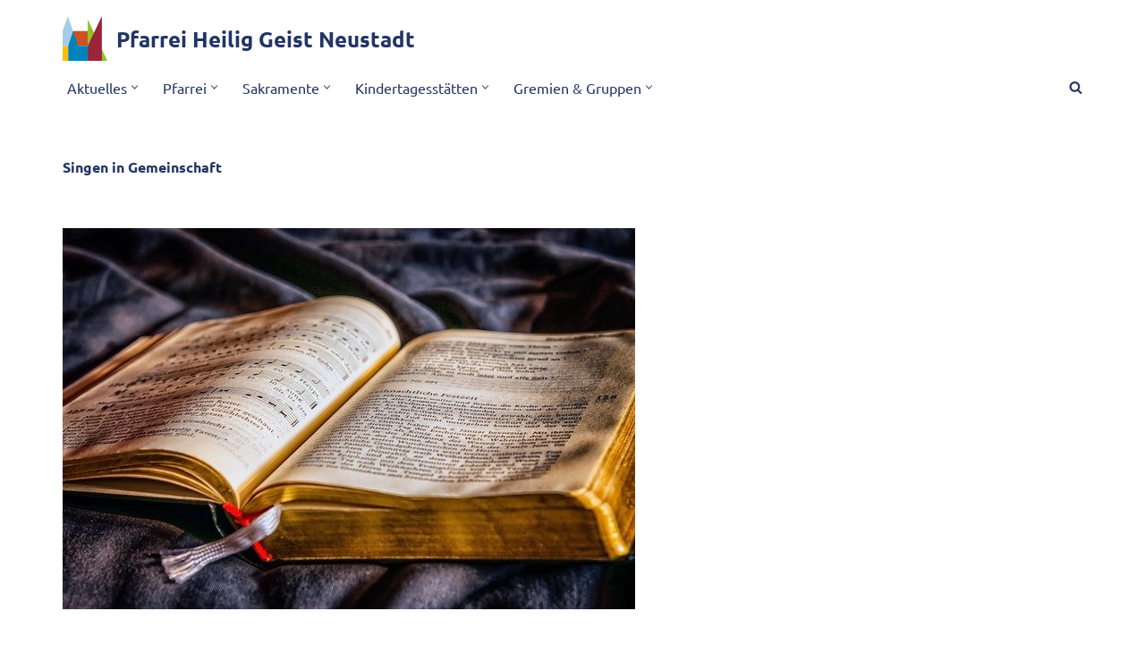

--- FILE ---
content_type: text/html; charset=UTF-8
request_url: https://www.pfarrei-nw-heilig-geist.de/2021/06/21/singen-in-gemeinschaft/
body_size: 15192
content:
<!DOCTYPE html>
<html lang="de">

<head>
	
	<meta charset="UTF-8">
	<meta name="viewport" content="width=device-width, initial-scale=1, minimum-scale=1">
	<link rel="profile" href="http://gmpg.org/xfn/11">
			<link rel="pingback" href="https://www.pfarrei-nw-heilig-geist.de/xmlrpc.php">
		<title>Singen in Gemeinschaft &#8211; Pfarrei Heilig Geist Neustadt</title>
<meta name='robots' content='max-image-preview:large' />
<link rel='dns-prefetch' href='//fonts.googleapis.com' />
<link rel="alternate" type="application/rss+xml" title="Pfarrei Heilig Geist Neustadt &raquo; Feed" href="https://www.pfarrei-nw-heilig-geist.de/feed/" />
<link rel="alternate" type="application/rss+xml" title="Pfarrei Heilig Geist Neustadt &raquo; Kommentar-Feed" href="https://www.pfarrei-nw-heilig-geist.de/comments/feed/" />
<link rel="alternate" type="application/rss+xml" title="Pfarrei Heilig Geist Neustadt &raquo; Singen in Gemeinschaft-Kommentar-Feed" href="https://www.pfarrei-nw-heilig-geist.de/2021/06/21/singen-in-gemeinschaft/feed/" />
<link rel="alternate" title="oEmbed (JSON)" type="application/json+oembed" href="https://www.pfarrei-nw-heilig-geist.de/wp-json/oembed/1.0/embed?url=https%3A%2F%2Fwww.pfarrei-nw-heilig-geist.de%2F2021%2F06%2F21%2Fsingen-in-gemeinschaft%2F" />
<link rel="alternate" title="oEmbed (XML)" type="text/xml+oembed" href="https://www.pfarrei-nw-heilig-geist.de/wp-json/oembed/1.0/embed?url=https%3A%2F%2Fwww.pfarrei-nw-heilig-geist.de%2F2021%2F06%2F21%2Fsingen-in-gemeinschaft%2F&#038;format=xml" />
		<style>
			.lazyload,
			.lazyloading {
				max-width: 100%;
			}
		</style>
		<style id='wp-img-auto-sizes-contain-inline-css'>
img:is([sizes=auto i],[sizes^="auto," i]){contain-intrinsic-size:3000px 1500px}
/*# sourceURL=wp-img-auto-sizes-contain-inline-css */
</style>
<style id='wp-block-library-inline-css'>
:root{--wp-block-synced-color:#7a00df;--wp-block-synced-color--rgb:122,0,223;--wp-bound-block-color:var(--wp-block-synced-color);--wp-editor-canvas-background:#ddd;--wp-admin-theme-color:#007cba;--wp-admin-theme-color--rgb:0,124,186;--wp-admin-theme-color-darker-10:#006ba1;--wp-admin-theme-color-darker-10--rgb:0,107,160.5;--wp-admin-theme-color-darker-20:#005a87;--wp-admin-theme-color-darker-20--rgb:0,90,135;--wp-admin-border-width-focus:2px}@media (min-resolution:192dpi){:root{--wp-admin-border-width-focus:1.5px}}.wp-element-button{cursor:pointer}:root .has-very-light-gray-background-color{background-color:#eee}:root .has-very-dark-gray-background-color{background-color:#313131}:root .has-very-light-gray-color{color:#eee}:root .has-very-dark-gray-color{color:#313131}:root .has-vivid-green-cyan-to-vivid-cyan-blue-gradient-background{background:linear-gradient(135deg,#00d084,#0693e3)}:root .has-purple-crush-gradient-background{background:linear-gradient(135deg,#34e2e4,#4721fb 50%,#ab1dfe)}:root .has-hazy-dawn-gradient-background{background:linear-gradient(135deg,#faaca8,#dad0ec)}:root .has-subdued-olive-gradient-background{background:linear-gradient(135deg,#fafae1,#67a671)}:root .has-atomic-cream-gradient-background{background:linear-gradient(135deg,#fdd79a,#004a59)}:root .has-nightshade-gradient-background{background:linear-gradient(135deg,#330968,#31cdcf)}:root .has-midnight-gradient-background{background:linear-gradient(135deg,#020381,#2874fc)}:root{--wp--preset--font-size--normal:16px;--wp--preset--font-size--huge:42px}.has-regular-font-size{font-size:1em}.has-larger-font-size{font-size:2.625em}.has-normal-font-size{font-size:var(--wp--preset--font-size--normal)}.has-huge-font-size{font-size:var(--wp--preset--font-size--huge)}.has-text-align-center{text-align:center}.has-text-align-left{text-align:left}.has-text-align-right{text-align:right}.has-fit-text{white-space:nowrap!important}#end-resizable-editor-section{display:none}.aligncenter{clear:both}.items-justified-left{justify-content:flex-start}.items-justified-center{justify-content:center}.items-justified-right{justify-content:flex-end}.items-justified-space-between{justify-content:space-between}.screen-reader-text{border:0;clip-path:inset(50%);height:1px;margin:-1px;overflow:hidden;padding:0;position:absolute;width:1px;word-wrap:normal!important}.screen-reader-text:focus{background-color:#ddd;clip-path:none;color:#444;display:block;font-size:1em;height:auto;left:5px;line-height:normal;padding:15px 23px 14px;text-decoration:none;top:5px;width:auto;z-index:100000}html :where(.has-border-color){border-style:solid}html :where([style*=border-top-color]){border-top-style:solid}html :where([style*=border-right-color]){border-right-style:solid}html :where([style*=border-bottom-color]){border-bottom-style:solid}html :where([style*=border-left-color]){border-left-style:solid}html :where([style*=border-width]){border-style:solid}html :where([style*=border-top-width]){border-top-style:solid}html :where([style*=border-right-width]){border-right-style:solid}html :where([style*=border-bottom-width]){border-bottom-style:solid}html :where([style*=border-left-width]){border-left-style:solid}html :where(img[class*=wp-image-]){height:auto;max-width:100%}:where(figure){margin:0 0 1em}html :where(.is-position-sticky){--wp-admin--admin-bar--position-offset:var(--wp-admin--admin-bar--height,0px)}@media screen and (max-width:600px){html :where(.is-position-sticky){--wp-admin--admin-bar--position-offset:0px}}

/*# sourceURL=wp-block-library-inline-css */
</style><style id='wp-block-file-inline-css'>
.wp-block-file{box-sizing:border-box}.wp-block-file:not(.wp-element-button){font-size:.8em}.wp-block-file.aligncenter{text-align:center}.wp-block-file.alignright{text-align:right}.wp-block-file *+.wp-block-file__button{margin-left:.75em}:where(.wp-block-file){margin-bottom:1.5em}.wp-block-file__embed{margin-bottom:1em}:where(.wp-block-file__button){border-radius:2em;display:inline-block;padding:.5em 1em}:where(.wp-block-file__button):where(a):active,:where(.wp-block-file__button):where(a):focus,:where(.wp-block-file__button):where(a):hover,:where(.wp-block-file__button):where(a):visited{box-shadow:none;color:#fff;opacity:.85;text-decoration:none}
/*# sourceURL=https://www.pfarrei-nw-heilig-geist.de/wp-includes/blocks/file/style.min.css */
</style>
<style id='wp-block-heading-inline-css'>
h1:where(.wp-block-heading).has-background,h2:where(.wp-block-heading).has-background,h3:where(.wp-block-heading).has-background,h4:where(.wp-block-heading).has-background,h5:where(.wp-block-heading).has-background,h6:where(.wp-block-heading).has-background{padding:1.25em 2.375em}h1.has-text-align-left[style*=writing-mode]:where([style*=vertical-lr]),h1.has-text-align-right[style*=writing-mode]:where([style*=vertical-rl]),h2.has-text-align-left[style*=writing-mode]:where([style*=vertical-lr]),h2.has-text-align-right[style*=writing-mode]:where([style*=vertical-rl]),h3.has-text-align-left[style*=writing-mode]:where([style*=vertical-lr]),h3.has-text-align-right[style*=writing-mode]:where([style*=vertical-rl]),h4.has-text-align-left[style*=writing-mode]:where([style*=vertical-lr]),h4.has-text-align-right[style*=writing-mode]:where([style*=vertical-rl]),h5.has-text-align-left[style*=writing-mode]:where([style*=vertical-lr]),h5.has-text-align-right[style*=writing-mode]:where([style*=vertical-rl]),h6.has-text-align-left[style*=writing-mode]:where([style*=vertical-lr]),h6.has-text-align-right[style*=writing-mode]:where([style*=vertical-rl]){rotate:180deg}
/*# sourceURL=https://www.pfarrei-nw-heilig-geist.de/wp-includes/blocks/heading/style.min.css */
</style>
<style id='wp-block-image-inline-css'>
.wp-block-image>a,.wp-block-image>figure>a{display:inline-block}.wp-block-image img{box-sizing:border-box;height:auto;max-width:100%;vertical-align:bottom}@media not (prefers-reduced-motion){.wp-block-image img.hide{visibility:hidden}.wp-block-image img.show{animation:show-content-image .4s}}.wp-block-image[style*=border-radius] img,.wp-block-image[style*=border-radius]>a{border-radius:inherit}.wp-block-image.has-custom-border img{box-sizing:border-box}.wp-block-image.aligncenter{text-align:center}.wp-block-image.alignfull>a,.wp-block-image.alignwide>a{width:100%}.wp-block-image.alignfull img,.wp-block-image.alignwide img{height:auto;width:100%}.wp-block-image .aligncenter,.wp-block-image .alignleft,.wp-block-image .alignright,.wp-block-image.aligncenter,.wp-block-image.alignleft,.wp-block-image.alignright{display:table}.wp-block-image .aligncenter>figcaption,.wp-block-image .alignleft>figcaption,.wp-block-image .alignright>figcaption,.wp-block-image.aligncenter>figcaption,.wp-block-image.alignleft>figcaption,.wp-block-image.alignright>figcaption{caption-side:bottom;display:table-caption}.wp-block-image .alignleft{float:left;margin:.5em 1em .5em 0}.wp-block-image .alignright{float:right;margin:.5em 0 .5em 1em}.wp-block-image .aligncenter{margin-left:auto;margin-right:auto}.wp-block-image :where(figcaption){margin-bottom:1em;margin-top:.5em}.wp-block-image.is-style-circle-mask img{border-radius:9999px}@supports ((-webkit-mask-image:none) or (mask-image:none)) or (-webkit-mask-image:none){.wp-block-image.is-style-circle-mask img{border-radius:0;-webkit-mask-image:url('data:image/svg+xml;utf8,<svg viewBox="0 0 100 100" xmlns="http://www.w3.org/2000/svg"><circle cx="50" cy="50" r="50"/></svg>');mask-image:url('data:image/svg+xml;utf8,<svg viewBox="0 0 100 100" xmlns="http://www.w3.org/2000/svg"><circle cx="50" cy="50" r="50"/></svg>');mask-mode:alpha;-webkit-mask-position:center;mask-position:center;-webkit-mask-repeat:no-repeat;mask-repeat:no-repeat;-webkit-mask-size:contain;mask-size:contain}}:root :where(.wp-block-image.is-style-rounded img,.wp-block-image .is-style-rounded img){border-radius:9999px}.wp-block-image figure{margin:0}.wp-lightbox-container{display:flex;flex-direction:column;position:relative}.wp-lightbox-container img{cursor:zoom-in}.wp-lightbox-container img:hover+button{opacity:1}.wp-lightbox-container button{align-items:center;backdrop-filter:blur(16px) saturate(180%);background-color:#5a5a5a40;border:none;border-radius:4px;cursor:zoom-in;display:flex;height:20px;justify-content:center;opacity:0;padding:0;position:absolute;right:16px;text-align:center;top:16px;width:20px;z-index:100}@media not (prefers-reduced-motion){.wp-lightbox-container button{transition:opacity .2s ease}}.wp-lightbox-container button:focus-visible{outline:3px auto #5a5a5a40;outline:3px auto -webkit-focus-ring-color;outline-offset:3px}.wp-lightbox-container button:hover{cursor:pointer;opacity:1}.wp-lightbox-container button:focus{opacity:1}.wp-lightbox-container button:focus,.wp-lightbox-container button:hover,.wp-lightbox-container button:not(:hover):not(:active):not(.has-background){background-color:#5a5a5a40;border:none}.wp-lightbox-overlay{box-sizing:border-box;cursor:zoom-out;height:100vh;left:0;overflow:hidden;position:fixed;top:0;visibility:hidden;width:100%;z-index:100000}.wp-lightbox-overlay .close-button{align-items:center;cursor:pointer;display:flex;justify-content:center;min-height:40px;min-width:40px;padding:0;position:absolute;right:calc(env(safe-area-inset-right) + 16px);top:calc(env(safe-area-inset-top) + 16px);z-index:5000000}.wp-lightbox-overlay .close-button:focus,.wp-lightbox-overlay .close-button:hover,.wp-lightbox-overlay .close-button:not(:hover):not(:active):not(.has-background){background:none;border:none}.wp-lightbox-overlay .lightbox-image-container{height:var(--wp--lightbox-container-height);left:50%;overflow:hidden;position:absolute;top:50%;transform:translate(-50%,-50%);transform-origin:top left;width:var(--wp--lightbox-container-width);z-index:9999999999}.wp-lightbox-overlay .wp-block-image{align-items:center;box-sizing:border-box;display:flex;height:100%;justify-content:center;margin:0;position:relative;transform-origin:0 0;width:100%;z-index:3000000}.wp-lightbox-overlay .wp-block-image img{height:var(--wp--lightbox-image-height);min-height:var(--wp--lightbox-image-height);min-width:var(--wp--lightbox-image-width);width:var(--wp--lightbox-image-width)}.wp-lightbox-overlay .wp-block-image figcaption{display:none}.wp-lightbox-overlay button{background:none;border:none}.wp-lightbox-overlay .scrim{background-color:#fff;height:100%;opacity:.9;position:absolute;width:100%;z-index:2000000}.wp-lightbox-overlay.active{visibility:visible}@media not (prefers-reduced-motion){.wp-lightbox-overlay.active{animation:turn-on-visibility .25s both}.wp-lightbox-overlay.active img{animation:turn-on-visibility .35s both}.wp-lightbox-overlay.show-closing-animation:not(.active){animation:turn-off-visibility .35s both}.wp-lightbox-overlay.show-closing-animation:not(.active) img{animation:turn-off-visibility .25s both}.wp-lightbox-overlay.zoom.active{animation:none;opacity:1;visibility:visible}.wp-lightbox-overlay.zoom.active .lightbox-image-container{animation:lightbox-zoom-in .4s}.wp-lightbox-overlay.zoom.active .lightbox-image-container img{animation:none}.wp-lightbox-overlay.zoom.active .scrim{animation:turn-on-visibility .4s forwards}.wp-lightbox-overlay.zoom.show-closing-animation:not(.active){animation:none}.wp-lightbox-overlay.zoom.show-closing-animation:not(.active) .lightbox-image-container{animation:lightbox-zoom-out .4s}.wp-lightbox-overlay.zoom.show-closing-animation:not(.active) .lightbox-image-container img{animation:none}.wp-lightbox-overlay.zoom.show-closing-animation:not(.active) .scrim{animation:turn-off-visibility .4s forwards}}@keyframes show-content-image{0%{visibility:hidden}99%{visibility:hidden}to{visibility:visible}}@keyframes turn-on-visibility{0%{opacity:0}to{opacity:1}}@keyframes turn-off-visibility{0%{opacity:1;visibility:visible}99%{opacity:0;visibility:visible}to{opacity:0;visibility:hidden}}@keyframes lightbox-zoom-in{0%{transform:translate(calc((-100vw + var(--wp--lightbox-scrollbar-width))/2 + var(--wp--lightbox-initial-left-position)),calc(-50vh + var(--wp--lightbox-initial-top-position))) scale(var(--wp--lightbox-scale))}to{transform:translate(-50%,-50%) scale(1)}}@keyframes lightbox-zoom-out{0%{transform:translate(-50%,-50%) scale(1);visibility:visible}99%{visibility:visible}to{transform:translate(calc((-100vw + var(--wp--lightbox-scrollbar-width))/2 + var(--wp--lightbox-initial-left-position)),calc(-50vh + var(--wp--lightbox-initial-top-position))) scale(var(--wp--lightbox-scale));visibility:hidden}}
/*# sourceURL=https://www.pfarrei-nw-heilig-geist.de/wp-includes/blocks/image/style.min.css */
</style>
<style id='wp-block-paragraph-inline-css'>
.is-small-text{font-size:.875em}.is-regular-text{font-size:1em}.is-large-text{font-size:2.25em}.is-larger-text{font-size:3em}.has-drop-cap:not(:focus):first-letter{float:left;font-size:8.4em;font-style:normal;font-weight:100;line-height:.68;margin:.05em .1em 0 0;text-transform:uppercase}body.rtl .has-drop-cap:not(:focus):first-letter{float:none;margin-left:.1em}p.has-drop-cap.has-background{overflow:hidden}:root :where(p.has-background){padding:1.25em 2.375em}:where(p.has-text-color:not(.has-link-color)) a{color:inherit}p.has-text-align-left[style*="writing-mode:vertical-lr"],p.has-text-align-right[style*="writing-mode:vertical-rl"]{rotate:180deg}
/*# sourceURL=https://www.pfarrei-nw-heilig-geist.de/wp-includes/blocks/paragraph/style.min.css */
</style>
<style id='global-styles-inline-css'>
:root{--wp--preset--aspect-ratio--square: 1;--wp--preset--aspect-ratio--4-3: 4/3;--wp--preset--aspect-ratio--3-4: 3/4;--wp--preset--aspect-ratio--3-2: 3/2;--wp--preset--aspect-ratio--2-3: 2/3;--wp--preset--aspect-ratio--16-9: 16/9;--wp--preset--aspect-ratio--9-16: 9/16;--wp--preset--color--black: #000000;--wp--preset--color--cyan-bluish-gray: #abb8c3;--wp--preset--color--white: #ffffff;--wp--preset--color--pale-pink: #f78da7;--wp--preset--color--vivid-red: #cf2e2e;--wp--preset--color--luminous-vivid-orange: #ff6900;--wp--preset--color--luminous-vivid-amber: #fcb900;--wp--preset--color--light-green-cyan: #7bdcb5;--wp--preset--color--vivid-green-cyan: #00d084;--wp--preset--color--pale-cyan-blue: #8ed1fc;--wp--preset--color--vivid-cyan-blue: #0693e3;--wp--preset--color--vivid-purple: #9b51e0;--wp--preset--color--neve-link-color: var(--nv-primary-accent);--wp--preset--color--neve-link-hover-color: var(--nv-secondary-accent);--wp--preset--color--nv-site-bg: var(--nv-site-bg);--wp--preset--color--nv-light-bg: var(--nv-light-bg);--wp--preset--color--nv-dark-bg: var(--nv-dark-bg);--wp--preset--color--neve-text-color: var(--nv-text-color);--wp--preset--color--nv-text-dark-bg: var(--nv-text-dark-bg);--wp--preset--color--nv-c-1: var(--nv-c-1);--wp--preset--color--nv-c-2: var(--nv-c-2);--wp--preset--gradient--vivid-cyan-blue-to-vivid-purple: linear-gradient(135deg,rgb(6,147,227) 0%,rgb(155,81,224) 100%);--wp--preset--gradient--light-green-cyan-to-vivid-green-cyan: linear-gradient(135deg,rgb(122,220,180) 0%,rgb(0,208,130) 100%);--wp--preset--gradient--luminous-vivid-amber-to-luminous-vivid-orange: linear-gradient(135deg,rgb(252,185,0) 0%,rgb(255,105,0) 100%);--wp--preset--gradient--luminous-vivid-orange-to-vivid-red: linear-gradient(135deg,rgb(255,105,0) 0%,rgb(207,46,46) 100%);--wp--preset--gradient--very-light-gray-to-cyan-bluish-gray: linear-gradient(135deg,rgb(238,238,238) 0%,rgb(169,184,195) 100%);--wp--preset--gradient--cool-to-warm-spectrum: linear-gradient(135deg,rgb(74,234,220) 0%,rgb(151,120,209) 20%,rgb(207,42,186) 40%,rgb(238,44,130) 60%,rgb(251,105,98) 80%,rgb(254,248,76) 100%);--wp--preset--gradient--blush-light-purple: linear-gradient(135deg,rgb(255,206,236) 0%,rgb(152,150,240) 100%);--wp--preset--gradient--blush-bordeaux: linear-gradient(135deg,rgb(254,205,165) 0%,rgb(254,45,45) 50%,rgb(107,0,62) 100%);--wp--preset--gradient--luminous-dusk: linear-gradient(135deg,rgb(255,203,112) 0%,rgb(199,81,192) 50%,rgb(65,88,208) 100%);--wp--preset--gradient--pale-ocean: linear-gradient(135deg,rgb(255,245,203) 0%,rgb(182,227,212) 50%,rgb(51,167,181) 100%);--wp--preset--gradient--electric-grass: linear-gradient(135deg,rgb(202,248,128) 0%,rgb(113,206,126) 100%);--wp--preset--gradient--midnight: linear-gradient(135deg,rgb(2,3,129) 0%,rgb(40,116,252) 100%);--wp--preset--font-size--small: 13px;--wp--preset--font-size--medium: 20px;--wp--preset--font-size--large: 36px;--wp--preset--font-size--x-large: 42px;--wp--preset--spacing--20: 0.44rem;--wp--preset--spacing--30: 0.67rem;--wp--preset--spacing--40: 1rem;--wp--preset--spacing--50: 1.5rem;--wp--preset--spacing--60: 2.25rem;--wp--preset--spacing--70: 3.38rem;--wp--preset--spacing--80: 5.06rem;--wp--preset--shadow--natural: 6px 6px 9px rgba(0, 0, 0, 0.2);--wp--preset--shadow--deep: 12px 12px 50px rgba(0, 0, 0, 0.4);--wp--preset--shadow--sharp: 6px 6px 0px rgba(0, 0, 0, 0.2);--wp--preset--shadow--outlined: 6px 6px 0px -3px rgb(255, 255, 255), 6px 6px rgb(0, 0, 0);--wp--preset--shadow--crisp: 6px 6px 0px rgb(0, 0, 0);}:where(.is-layout-flex){gap: 0.5em;}:where(.is-layout-grid){gap: 0.5em;}body .is-layout-flex{display: flex;}.is-layout-flex{flex-wrap: wrap;align-items: center;}.is-layout-flex > :is(*, div){margin: 0;}body .is-layout-grid{display: grid;}.is-layout-grid > :is(*, div){margin: 0;}:where(.wp-block-columns.is-layout-flex){gap: 2em;}:where(.wp-block-columns.is-layout-grid){gap: 2em;}:where(.wp-block-post-template.is-layout-flex){gap: 1.25em;}:where(.wp-block-post-template.is-layout-grid){gap: 1.25em;}.has-black-color{color: var(--wp--preset--color--black) !important;}.has-cyan-bluish-gray-color{color: var(--wp--preset--color--cyan-bluish-gray) !important;}.has-white-color{color: var(--wp--preset--color--white) !important;}.has-pale-pink-color{color: var(--wp--preset--color--pale-pink) !important;}.has-vivid-red-color{color: var(--wp--preset--color--vivid-red) !important;}.has-luminous-vivid-orange-color{color: var(--wp--preset--color--luminous-vivid-orange) !important;}.has-luminous-vivid-amber-color{color: var(--wp--preset--color--luminous-vivid-amber) !important;}.has-light-green-cyan-color{color: var(--wp--preset--color--light-green-cyan) !important;}.has-vivid-green-cyan-color{color: var(--wp--preset--color--vivid-green-cyan) !important;}.has-pale-cyan-blue-color{color: var(--wp--preset--color--pale-cyan-blue) !important;}.has-vivid-cyan-blue-color{color: var(--wp--preset--color--vivid-cyan-blue) !important;}.has-vivid-purple-color{color: var(--wp--preset--color--vivid-purple) !important;}.has-neve-link-color-color{color: var(--wp--preset--color--neve-link-color) !important;}.has-neve-link-hover-color-color{color: var(--wp--preset--color--neve-link-hover-color) !important;}.has-nv-site-bg-color{color: var(--wp--preset--color--nv-site-bg) !important;}.has-nv-light-bg-color{color: var(--wp--preset--color--nv-light-bg) !important;}.has-nv-dark-bg-color{color: var(--wp--preset--color--nv-dark-bg) !important;}.has-neve-text-color-color{color: var(--wp--preset--color--neve-text-color) !important;}.has-nv-text-dark-bg-color{color: var(--wp--preset--color--nv-text-dark-bg) !important;}.has-nv-c-1-color{color: var(--wp--preset--color--nv-c-1) !important;}.has-nv-c-2-color{color: var(--wp--preset--color--nv-c-2) !important;}.has-black-background-color{background-color: var(--wp--preset--color--black) !important;}.has-cyan-bluish-gray-background-color{background-color: var(--wp--preset--color--cyan-bluish-gray) !important;}.has-white-background-color{background-color: var(--wp--preset--color--white) !important;}.has-pale-pink-background-color{background-color: var(--wp--preset--color--pale-pink) !important;}.has-vivid-red-background-color{background-color: var(--wp--preset--color--vivid-red) !important;}.has-luminous-vivid-orange-background-color{background-color: var(--wp--preset--color--luminous-vivid-orange) !important;}.has-luminous-vivid-amber-background-color{background-color: var(--wp--preset--color--luminous-vivid-amber) !important;}.has-light-green-cyan-background-color{background-color: var(--wp--preset--color--light-green-cyan) !important;}.has-vivid-green-cyan-background-color{background-color: var(--wp--preset--color--vivid-green-cyan) !important;}.has-pale-cyan-blue-background-color{background-color: var(--wp--preset--color--pale-cyan-blue) !important;}.has-vivid-cyan-blue-background-color{background-color: var(--wp--preset--color--vivid-cyan-blue) !important;}.has-vivid-purple-background-color{background-color: var(--wp--preset--color--vivid-purple) !important;}.has-neve-link-color-background-color{background-color: var(--wp--preset--color--neve-link-color) !important;}.has-neve-link-hover-color-background-color{background-color: var(--wp--preset--color--neve-link-hover-color) !important;}.has-nv-site-bg-background-color{background-color: var(--wp--preset--color--nv-site-bg) !important;}.has-nv-light-bg-background-color{background-color: var(--wp--preset--color--nv-light-bg) !important;}.has-nv-dark-bg-background-color{background-color: var(--wp--preset--color--nv-dark-bg) !important;}.has-neve-text-color-background-color{background-color: var(--wp--preset--color--neve-text-color) !important;}.has-nv-text-dark-bg-background-color{background-color: var(--wp--preset--color--nv-text-dark-bg) !important;}.has-nv-c-1-background-color{background-color: var(--wp--preset--color--nv-c-1) !important;}.has-nv-c-2-background-color{background-color: var(--wp--preset--color--nv-c-2) !important;}.has-black-border-color{border-color: var(--wp--preset--color--black) !important;}.has-cyan-bluish-gray-border-color{border-color: var(--wp--preset--color--cyan-bluish-gray) !important;}.has-white-border-color{border-color: var(--wp--preset--color--white) !important;}.has-pale-pink-border-color{border-color: var(--wp--preset--color--pale-pink) !important;}.has-vivid-red-border-color{border-color: var(--wp--preset--color--vivid-red) !important;}.has-luminous-vivid-orange-border-color{border-color: var(--wp--preset--color--luminous-vivid-orange) !important;}.has-luminous-vivid-amber-border-color{border-color: var(--wp--preset--color--luminous-vivid-amber) !important;}.has-light-green-cyan-border-color{border-color: var(--wp--preset--color--light-green-cyan) !important;}.has-vivid-green-cyan-border-color{border-color: var(--wp--preset--color--vivid-green-cyan) !important;}.has-pale-cyan-blue-border-color{border-color: var(--wp--preset--color--pale-cyan-blue) !important;}.has-vivid-cyan-blue-border-color{border-color: var(--wp--preset--color--vivid-cyan-blue) !important;}.has-vivid-purple-border-color{border-color: var(--wp--preset--color--vivid-purple) !important;}.has-neve-link-color-border-color{border-color: var(--wp--preset--color--neve-link-color) !important;}.has-neve-link-hover-color-border-color{border-color: var(--wp--preset--color--neve-link-hover-color) !important;}.has-nv-site-bg-border-color{border-color: var(--wp--preset--color--nv-site-bg) !important;}.has-nv-light-bg-border-color{border-color: var(--wp--preset--color--nv-light-bg) !important;}.has-nv-dark-bg-border-color{border-color: var(--wp--preset--color--nv-dark-bg) !important;}.has-neve-text-color-border-color{border-color: var(--wp--preset--color--neve-text-color) !important;}.has-nv-text-dark-bg-border-color{border-color: var(--wp--preset--color--nv-text-dark-bg) !important;}.has-nv-c-1-border-color{border-color: var(--wp--preset--color--nv-c-1) !important;}.has-nv-c-2-border-color{border-color: var(--wp--preset--color--nv-c-2) !important;}.has-vivid-cyan-blue-to-vivid-purple-gradient-background{background: var(--wp--preset--gradient--vivid-cyan-blue-to-vivid-purple) !important;}.has-light-green-cyan-to-vivid-green-cyan-gradient-background{background: var(--wp--preset--gradient--light-green-cyan-to-vivid-green-cyan) !important;}.has-luminous-vivid-amber-to-luminous-vivid-orange-gradient-background{background: var(--wp--preset--gradient--luminous-vivid-amber-to-luminous-vivid-orange) !important;}.has-luminous-vivid-orange-to-vivid-red-gradient-background{background: var(--wp--preset--gradient--luminous-vivid-orange-to-vivid-red) !important;}.has-very-light-gray-to-cyan-bluish-gray-gradient-background{background: var(--wp--preset--gradient--very-light-gray-to-cyan-bluish-gray) !important;}.has-cool-to-warm-spectrum-gradient-background{background: var(--wp--preset--gradient--cool-to-warm-spectrum) !important;}.has-blush-light-purple-gradient-background{background: var(--wp--preset--gradient--blush-light-purple) !important;}.has-blush-bordeaux-gradient-background{background: var(--wp--preset--gradient--blush-bordeaux) !important;}.has-luminous-dusk-gradient-background{background: var(--wp--preset--gradient--luminous-dusk) !important;}.has-pale-ocean-gradient-background{background: var(--wp--preset--gradient--pale-ocean) !important;}.has-electric-grass-gradient-background{background: var(--wp--preset--gradient--electric-grass) !important;}.has-midnight-gradient-background{background: var(--wp--preset--gradient--midnight) !important;}.has-small-font-size{font-size: var(--wp--preset--font-size--small) !important;}.has-medium-font-size{font-size: var(--wp--preset--font-size--medium) !important;}.has-large-font-size{font-size: var(--wp--preset--font-size--large) !important;}.has-x-large-font-size{font-size: var(--wp--preset--font-size--x-large) !important;}
/*# sourceURL=global-styles-inline-css */
</style>

<style id='classic-theme-styles-inline-css'>
/*! This file is auto-generated */
.wp-block-button__link{color:#fff;background-color:#32373c;border-radius:9999px;box-shadow:none;text-decoration:none;padding:calc(.667em + 2px) calc(1.333em + 2px);font-size:1.125em}.wp-block-file__button{background:#32373c;color:#fff;text-decoration:none}
/*# sourceURL=/wp-includes/css/classic-themes.min.css */
</style>
<link rel='stylesheet' id='wpo_min-header-0-css' href='https://www.pfarrei-nw-heilig-geist.de/wp-content/cache/wpo-minify/1765877625/assets/wpo-minify-header-b645467f.min.css' media='all' />
<script id="wpo_min-header-0-js-extra">
var EM = {"ajaxurl":"https://www.pfarrei-nw-heilig-geist.de/wp-admin/admin-ajax.php","locationajaxurl":"https://www.pfarrei-nw-heilig-geist.de/wp-admin/admin-ajax.php?action=locations_search","firstDay":"1","locale":"de","dateFormat":"yy-mm-dd","ui_css":"https://www.pfarrei-nw-heilig-geist.de/wp-content/plugins/events-manager/includes/css/jquery-ui/build.min.css","show24hours":"1","is_ssl":"1","autocomplete_limit":"10","calendar":{"breakpoints":{"small":560,"medium":908,"large":false},"month_format":"M Y"},"phone":"","datepicker":{"format":"d.m.Y","locale":"de"},"search":{"breakpoints":{"small":650,"medium":850,"full":false}},"url":"https://www.pfarrei-nw-heilig-geist.de/wp-content/plugins/events-manager","assets":{"input.em-uploader":{"js":{"em-uploader":{"url":"https://www.pfarrei-nw-heilig-geist.de/wp-content/plugins/events-manager/includes/js/em-uploader.js?v=7.2.3.1","event":"em_uploader_ready","requires":"filepond"},"filepond-validate-size":"filepond/plugins/filepond-plugin-file-validate-size.js?v=7.2.3.1","filepond-validate-type":"filepond/plugins/filepond-plugin-file-validate-type.js?v=7.2.3.1","filepond-image-validate-size":"filepond/plugins/filepond-plugin-image-validate-size.js?v=7.2.3.1","filepond-exif-orientation":"filepond/plugins/filepond-plugin-image-exif-orientation.js?v=7.2.3.1","filepond-get-file":"filepond/plugins/filepond-plugin-get-file.js?v=7.2.3.1","filepond-plugin-image-overlay":"filepond/plugins/filepond-plugin-image-overlay.js?v=7.2.3.1","filepond-plugin-image-thumbnail":"filepond/plugins/filepond-plugin-image-thumbnail.js?v=7.2.3.1","filepond-plugin-pdf-preview-overlay":"filepond/plugins/filepond-plugin-pdf-preview-overlay.js?v=7.2.3.1","filepond-plugin-file-icon":"filepond/plugins/filepond-plugin-file-icon.js?v=7.2.3.1","filepond":{"url":"filepond/filepond.js?v=7.2.3.1","locale":"de-de"}},"css":{"em-filepond":"filepond/em-filepond.min.css?v=7.2.3.1","filepond-preview":"filepond/plugins/filepond-plugin-image-preview.min.css?v=7.2.3.1","filepond-plugin-image-overlay":"filepond/plugins/filepond-plugin-image-overlay.min.css?v=7.2.3.1","filepond-get-file":"filepond/plugins/filepond-plugin-get-file.min.css?v=7.2.3.1"}},".em-event-editor":{"js":{"event-editor":{"url":"https://www.pfarrei-nw-heilig-geist.de/wp-content/plugins/events-manager/includes/js/events-manager-event-editor.js?v=7.2.3.1","event":"em_event_editor_ready"}},"css":{"event-editor":"https://www.pfarrei-nw-heilig-geist.de/wp-content/plugins/events-manager/includes/css/events-manager-event-editor.min.css?v=7.2.3.1"}},".em-recurrence-sets, .em-timezone":{"js":{"luxon":{"url":"luxon/luxon.js?v=7.2.3.1","event":"em_luxon_ready"}}},".em-booking-form, #em-booking-form, .em-booking-recurring, .em-event-booking-form":{"js":{"attendee-forms":{"url":"https://www.pfarrei-nw-heilig-geist.de/wp-content/plugins/events-manager-pro/add-ons/bookings-form/attendee-forms.js?v=3.7.2.3","requires":"em-bookings"},"em-bookings":{"url":"https://www.pfarrei-nw-heilig-geist.de/wp-content/plugins/events-manager/includes/js/bookingsform.js?v=7.2.3.1","event":"em_booking_form_js_loaded"},"em-coupons":{"url":"https://www.pfarrei-nw-heilig-geist.de/wp-content/plugins/events-manager-pro/add-ons/coupons/coupons.js?v=3.7.2.3","requires":"em-bookings"}},"css":{"em-coupons":"https://www.pfarrei-nw-heilig-geist.de/wp-content/plugins/events-manager-pro/add-ons/coupons/coupons.min.css?v=3.7.2.3"}},"#em-opt-archetypes":{"js":{"archetypes":"https://www.pfarrei-nw-heilig-geist.de/wp-content/plugins/events-manager/includes/js/admin-archetype-editor.js?v=7.2.3.1","archetypes_ms":"https://www.pfarrei-nw-heilig-geist.de/wp-content/plugins/events-manager/includes/js/admin-archetypes.js?v=7.2.3.1","qs":"qs/qs.js?v=7.2.3.1"}},".em-cart-coupons-form":{"js":{"em-coupons-cart":{"url":"https://www.pfarrei-nw-heilig-geist.de/wp-content/plugins/events-manager-pro/add-ons/coupons/coupons-cart.js?v=3.7.2.3","event":"em_timepicker_ready"}},"css":{"em-coupons":"https://www.pfarrei-nw-heilig-geist.de/wp-content/plugins/events-manager-pro/add-ons/coupons/coupons.min.css?v=3.7.2.3"}}},"cached":"1","uploads":{"endpoint":"https://www.pfarrei-nw-heilig-geist.de/wp-json/events-manager/v1/uploads","nonce":"b7461b99f2","delete_confirm":"Bist du sicher, dass du diese Datei l\u00f6schen m\u00f6chtest? Sie wird beim Absenden gel\u00f6scht.","images":{"max_file_size":"","image_max_width":"700","image_max_height":"700","image_min_width":"50","image_min_height":"50"},"files":{"max_file_size":"","types":{"0":"image/gif","1":"image/jpeg","3":"image/png","4":"image/heic","5":"application/pdf","6":"application/msword","7":"application/x-msword","8":"application/vnd.openxmlformats-officedocument.wordprocessingml.document","9":"text/rtf","10":"application/rtf","11":"application/x-rtf","12":"application/vnd.oasis.opendocument.text","13":"text/plain","14":"application/vnd.ms-excel","15":"application/xls","16":"application/vnd.openxmlformats-officedocument.spreadsheetml.sheet","17":"text/csv","18":"application/csv","20":"application/vnd.oasis.opendocument.spreadsheet","21":"application/vnd.ms-powerpoint","22":"application/mspowerpoint","23":"application/vnd.openxmlformats-officedocument.presentationml.presentation","24":"application/vnd.oasis.opendocument.presentation"}}},"api_nonce":"976821c956","bookingInProgress":"Bitte warte, w\u00e4hrend die Buchung abgeschickt wird.","tickets_save":"Ticket speichern","bookingajaxurl":"https://www.pfarrei-nw-heilig-geist.de/wp-admin/admin-ajax.php","bookings_export_save":"Buchungen exportieren","bookings_settings_save":"Einstellungen speichern","booking_delete":"Bist du dir sicher, dass du es l\u00f6schen m\u00f6chtest?","booking_offset":"30","bookings":{"submit_button":{"text":{"default":"Abschicken","free":"Abschicken","payment":"Abschicken","processing":"Processing ..."}},"update_listener":""},"bb_full":"Keine freien Pl\u00e4tze mehr","bb_book":"Jetzt reservieren","bb_booking":"Reserviere...","bb_booked":"Reservierung abgesendet","bb_error":"Reservierung Fehler. Nochmal versuchen?","bb_cancel":"Abbrechen","bb_canceling":"Stornieren ...","bb_cancelled":"Abgesagt","bb_cancel_error":"Stornierung Fehler. Nochmal versuchen?","txt_search":"Suche","txt_searching":"Suche...","txt_loading":"Wird geladen\u00a0\u2026","cache":"1","attendance_api_url":"https://www.pfarrei-nw-heilig-geist.de/wp-json/events-manager/v1/attendance"};
var EM = {"ajaxurl":"https://www.pfarrei-nw-heilig-geist.de/wp-admin/admin-ajax.php","locationajaxurl":"https://www.pfarrei-nw-heilig-geist.de/wp-admin/admin-ajax.php?action=locations_search","firstDay":"1","locale":"de","dateFormat":"yy-mm-dd","ui_css":"https://www.pfarrei-nw-heilig-geist.de/wp-content/plugins/events-manager/includes/css/jquery-ui/build.min.css","show24hours":"1","is_ssl":"1","autocomplete_limit":"10","calendar":{"breakpoints":{"small":560,"medium":908,"large":false},"month_format":"M Y"},"phone":"","datepicker":{"format":"d.m.Y","locale":"de"},"search":{"breakpoints":{"small":650,"medium":850,"full":false}},"url":"https://www.pfarrei-nw-heilig-geist.de/wp-content/plugins/events-manager","assets":{"input.em-uploader":{"js":{"em-uploader":{"url":"https://www.pfarrei-nw-heilig-geist.de/wp-content/plugins/events-manager/includes/js/em-uploader.js?v=7.2.3.1","event":"em_uploader_ready","requires":"filepond"},"filepond-validate-size":"filepond/plugins/filepond-plugin-file-validate-size.js?v=7.2.3.1","filepond-validate-type":"filepond/plugins/filepond-plugin-file-validate-type.js?v=7.2.3.1","filepond-image-validate-size":"filepond/plugins/filepond-plugin-image-validate-size.js?v=7.2.3.1","filepond-exif-orientation":"filepond/plugins/filepond-plugin-image-exif-orientation.js?v=7.2.3.1","filepond-get-file":"filepond/plugins/filepond-plugin-get-file.js?v=7.2.3.1","filepond-plugin-image-overlay":"filepond/plugins/filepond-plugin-image-overlay.js?v=7.2.3.1","filepond-plugin-image-thumbnail":"filepond/plugins/filepond-plugin-image-thumbnail.js?v=7.2.3.1","filepond-plugin-pdf-preview-overlay":"filepond/plugins/filepond-plugin-pdf-preview-overlay.js?v=7.2.3.1","filepond-plugin-file-icon":"filepond/plugins/filepond-plugin-file-icon.js?v=7.2.3.1","filepond":{"url":"filepond/filepond.js?v=7.2.3.1","locale":"de-de"}},"css":{"em-filepond":"filepond/em-filepond.min.css?v=7.2.3.1","filepond-preview":"filepond/plugins/filepond-plugin-image-preview.min.css?v=7.2.3.1","filepond-plugin-image-overlay":"filepond/plugins/filepond-plugin-image-overlay.min.css?v=7.2.3.1","filepond-get-file":"filepond/plugins/filepond-plugin-get-file.min.css?v=7.2.3.1"}},".em-event-editor":{"js":{"event-editor":{"url":"https://www.pfarrei-nw-heilig-geist.de/wp-content/plugins/events-manager/includes/js/events-manager-event-editor.js?v=7.2.3.1","event":"em_event_editor_ready"}},"css":{"event-editor":"https://www.pfarrei-nw-heilig-geist.de/wp-content/plugins/events-manager/includes/css/events-manager-event-editor.min.css?v=7.2.3.1"}},".em-recurrence-sets, .em-timezone":{"js":{"luxon":{"url":"luxon/luxon.js?v=7.2.3.1","event":"em_luxon_ready"}}},".em-booking-form, #em-booking-form, .em-booking-recurring, .em-event-booking-form":{"js":{"attendee-forms":{"url":"https://www.pfarrei-nw-heilig-geist.de/wp-content/plugins/events-manager-pro/add-ons/bookings-form/attendee-forms.js?v=3.7.2.3","requires":"em-bookings"},"em-bookings":{"url":"https://www.pfarrei-nw-heilig-geist.de/wp-content/plugins/events-manager/includes/js/bookingsform.js?v=7.2.3.1","event":"em_booking_form_js_loaded"},"em-coupons":{"url":"https://www.pfarrei-nw-heilig-geist.de/wp-content/plugins/events-manager-pro/add-ons/coupons/coupons.js?v=3.7.2.3","requires":"em-bookings"}},"css":{"em-coupons":"https://www.pfarrei-nw-heilig-geist.de/wp-content/plugins/events-manager-pro/add-ons/coupons/coupons.min.css?v=3.7.2.3"}},"#em-opt-archetypes":{"js":{"archetypes":"https://www.pfarrei-nw-heilig-geist.de/wp-content/plugins/events-manager/includes/js/admin-archetype-editor.js?v=7.2.3.1","archetypes_ms":"https://www.pfarrei-nw-heilig-geist.de/wp-content/plugins/events-manager/includes/js/admin-archetypes.js?v=7.2.3.1","qs":"qs/qs.js?v=7.2.3.1"}},".em-cart-coupons-form":{"js":{"em-coupons-cart":{"url":"https://www.pfarrei-nw-heilig-geist.de/wp-content/plugins/events-manager-pro/add-ons/coupons/coupons-cart.js?v=3.7.2.3","event":"em_timepicker_ready"}},"css":{"em-coupons":"https://www.pfarrei-nw-heilig-geist.de/wp-content/plugins/events-manager-pro/add-ons/coupons/coupons.min.css?v=3.7.2.3"}}},"cached":"1","uploads":{"endpoint":"https://www.pfarrei-nw-heilig-geist.de/wp-json/events-manager/v1/uploads","nonce":"b7461b99f2","delete_confirm":"Bist du sicher, dass du diese Datei l\u00f6schen m\u00f6chtest? Sie wird beim Absenden gel\u00f6scht.","images":{"max_file_size":"","image_max_width":"700","image_max_height":"700","image_min_width":"50","image_min_height":"50"},"files":{"max_file_size":"","types":{"0":"image/gif","1":"image/jpeg","3":"image/png","4":"image/heic","5":"application/pdf","6":"application/msword","7":"application/x-msword","8":"application/vnd.openxmlformats-officedocument.wordprocessingml.document","9":"text/rtf","10":"application/rtf","11":"application/x-rtf","12":"application/vnd.oasis.opendocument.text","13":"text/plain","14":"application/vnd.ms-excel","15":"application/xls","16":"application/vnd.openxmlformats-officedocument.spreadsheetml.sheet","17":"text/csv","18":"application/csv","20":"application/vnd.oasis.opendocument.spreadsheet","21":"application/vnd.ms-powerpoint","22":"application/mspowerpoint","23":"application/vnd.openxmlformats-officedocument.presentationml.presentation","24":"application/vnd.oasis.opendocument.presentation"}}},"api_nonce":"976821c956","bookingInProgress":"Bitte warte, w\u00e4hrend die Buchung abgeschickt wird.","tickets_save":"Ticket speichern","bookingajaxurl":"https://www.pfarrei-nw-heilig-geist.de/wp-admin/admin-ajax.php","bookings_export_save":"Buchungen exportieren","bookings_settings_save":"Einstellungen speichern","booking_delete":"Bist du dir sicher, dass du es l\u00f6schen m\u00f6chtest?","booking_offset":"30","bookings":{"submit_button":{"text":{"default":"Abschicken","free":"Abschicken","payment":"Abschicken","processing":"Processing ..."}},"update_listener":""},"bb_full":"Keine freien Pl\u00e4tze mehr","bb_book":"Jetzt reservieren","bb_booking":"Reserviere...","bb_booked":"Reservierung abgesendet","bb_error":"Reservierung Fehler. Nochmal versuchen?","bb_cancel":"Abbrechen","bb_canceling":"Stornieren ...","bb_cancelled":"Abgesagt","bb_cancel_error":"Stornierung Fehler. Nochmal versuchen?","txt_search":"Suche","txt_searching":"Suche...","txt_loading":"Wird geladen\u00a0\u2026","cache":"1","attendance_api_url":"https://www.pfarrei-nw-heilig-geist.de/wp-json/events-manager/v1/attendance"};
//# sourceURL=wpo_min-header-0-js-extra
</script>
<script src="https://www.pfarrei-nw-heilig-geist.de/wp-content/cache/wpo-minify/1765877625/assets/wpo-minify-header-af646829.min.js" id="wpo_min-header-0-js"></script>
<link rel="https://api.w.org/" href="https://www.pfarrei-nw-heilig-geist.de/wp-json/" /><link rel="alternate" title="JSON" type="application/json" href="https://www.pfarrei-nw-heilig-geist.de/wp-json/wp/v2/posts/7194" /><link rel="EditURI" type="application/rsd+xml" title="RSD" href="https://www.pfarrei-nw-heilig-geist.de/xmlrpc.php?rsd" />
<meta name="generator" content="WordPress 6.9" />
<link rel="canonical" href="https://www.pfarrei-nw-heilig-geist.de/2021/06/21/singen-in-gemeinschaft/" />
<link rel='shortlink' href='https://www.pfarrei-nw-heilig-geist.de/?p=7194' />
		<script>
			document.documentElement.className = document.documentElement.className.replace('no-js', 'js');
		</script>
				<style>
			.no-js img.lazyload {
				display: none;
			}

			figure.wp-block-image img.lazyloading {
				min-width: 150px;
			}

			.lazyload,
			.lazyloading {
				--smush-placeholder-width: 100px;
				--smush-placeholder-aspect-ratio: 1/1;
				width: var(--smush-image-width, var(--smush-placeholder-width)) !important;
				aspect-ratio: var(--smush-image-aspect-ratio, var(--smush-placeholder-aspect-ratio)) !important;
			}

						.lazyload, .lazyloading {
				opacity: 0;
			}

			.lazyloaded {
				opacity: 1;
				transition: opacity 400ms;
				transition-delay: 0ms;
			}

					</style>
		<link rel="icon" href="https://www.pfarrei-nw-heilig-geist.de/wp-content/uploads/2020/03/cropped-2017_alle-heiliggeist_4c_S-1-32x32.jpg" sizes="32x32" />
<link rel="icon" href="https://www.pfarrei-nw-heilig-geist.de/wp-content/uploads/2020/03/cropped-2017_alle-heiliggeist_4c_S-1-192x192.jpg" sizes="192x192" />
<link rel="apple-touch-icon" href="https://www.pfarrei-nw-heilig-geist.de/wp-content/uploads/2020/03/cropped-2017_alle-heiliggeist_4c_S-1-180x180.jpg" />
<meta name="msapplication-TileImage" content="https://www.pfarrei-nw-heilig-geist.de/wp-content/uploads/2020/03/cropped-2017_alle-heiliggeist_4c_S-1-270x270.jpg" />
		<style id="wp-custom-css">
			/* ubuntu-regular - latin-ext_latin */
@font-face {
  font-family: 'Ubuntu';
  font-style: normal;
  font-weight: 400;
  src: url('/fonts/ubuntu-v15-latin-ext_latin-regular.eot'); /* IE9 Compat Modes */
  src: local(''),
       url('/fonts/ubuntu-v15-latin-ext_latin-regular.eot?#iefix') format('embedded-opentype'), /* IE6-IE8 */
       url('/fonts/ubuntu-v15-latin-ext_latin-regular.woff2') format('woff2'), /* Super Modern Browsers */
       url('/fonts/ubuntu-v15-latin-ext_latin-regular.woff') format('woff'), /* Modern Browsers */
       url('/fonts/ubuntu-v15-latin-ext_latin-regular.ttf') format('truetype'), /* Safari, Android, iOS */
       url('/fonts/ubuntu-v15-latin-ext_latin-regular.svg#Ubuntu') format('svg'); /* Legacy iOS */
}

/* ubuntu-italic - latin-ext_latin */
@font-face {
  font-family: 'Ubuntu';
  font-style: italic;
  font-weight: 400;
  src: url('/fonts/ubuntu-v15-latin-ext_latin-italic.eot'); /* IE9 Compat Modes */
  src: local(''),
       url('/fonts/ubuntu-v15-latin-ext_latin-italic.eot?#iefix') format('embedded-opentype'), /* IE6-IE8 */
       url('/fonts/ubuntu-v15-latin-ext_latin-italic.woff2') format('woff2'), /* Super Modern Browsers */
       url('/fonts/ubuntu-v15-latin-ext_latin-italic.woff') format('woff'), /* Modern Browsers */
       url('/fonts/ubuntu-v15-latin-ext_latin-italic.ttf') format('truetype'), /* Safari, Android, iOS */
       url('/fonts/ubuntu-v15-latin-ext_latin-italic.svg#Ubuntu') format('svg'); /* Legacy iOS */
}

/* ubuntu-700 - latin-ext_latin */
@font-face {
  font-family: 'Ubuntu';
  font-style: normal;
  font-weight: 700;
  src: url('/fonts/ubuntu-v15-latin-ext_latin-700.eot'); /* IE9 Compat Modes */
  src: local(''),
       url('/fonts/ubuntu-v15-latin-ext_latin-700.eot?#iefix') format('embedded-opentype'), /* IE6-IE8 */
       url('/fonts/ubuntu-v15-latin-ext_latin-700.woff2') format('woff2'), /* Super Modern Browsers */
       url('/fonts/ubuntu-v15-latin-ext_latin-700.woff') format('woff'), /* Modern Browsers */
       url('/fonts/ubuntu-v15-latin-ext_latin-700.ttf') format('truetype'), /* Safari, Android, iOS */
       url('/fonts/ubuntu-v15-latin-ext_latin-700.svg#Ubuntu') format('svg'); /* Legacy iOS */
}

/* ubuntu-700italic - latin-ext_latin */
@font-face {
  font-family: 'Ubuntu';
  font-style: italic;
  font-weight: 700;
  src: url('/fonts/ubuntu-v15-latin-ext_latin-700italic.eot'); /* IE9 Compat Modes */
  src: local(''),
       url('/fonts/ubuntu-v15-latin-ext_latin-700italic.eot?#iefix') format('embedded-opentype'), /* IE6-IE8 */
       url('/fonts/ubuntu-v15-latin-ext_latin-700italic.woff2') format('woff2'), /* Super Modern Browsers */
       url('/fonts/ubuntu-v15-latin-ext_latin-700italic.woff') format('woff'), /* Modern Browsers */
       url('/fonts/ubuntu-v15-latin-ext_latin-700italic.ttf') format('truetype'), /* Safari, Android, iOS */
       url('/fonts/ubuntu-v15-latin-ext_latin-700italic.svg#Ubuntu') format('svg'); /* Legacy iOS */
}
.primary-menu-ul .sub-menu li a {
  justify-content: flex-end;
	background-color: #fbfcfe;
}
.entry-date {
display: none;
}		</style>
		
	</head>

<body  class="wp-singular post-template-default single single-post postid-7194 single-format-standard wp-custom-logo wp-theme-neve  nv-blog-default nv-sidebar-full-width menu_sidebar_slide_left" id="neve_body"  >
<div class="wrapper">
	
	<header class="header"  >
		<a class="neve-skip-link show-on-focus" href="#content" >
			Zum Inhalt springen		</a>
		<div id="header-grid"  class="hfg_header site-header">
	<div class="header--row header-top hide-on-mobile hide-on-tablet layout-full-contained header--row"
	data-row-id="top" data-show-on="desktop">

	<div
		class="header--row-inner header-top-inner">
		<div class="container">
			<div
				class="row row--wrapper"
				data-section="hfg_header_layout_top" >
				<div class="hfg-slot left"><div class="builder-item desktop-left"><div class="item--inner builder-item--logo"
		data-section="title_tagline"
		data-item-id="logo">
	
<div class="site-logo">
	<a class="brand" href="https://www.pfarrei-nw-heilig-geist.de/" aria-label="Pfarrei Heilig Geist Neustadt" rel="home"><div class="title-with-logo"><img width="50" height="50" src="https://www.pfarrei-nw-heilig-geist.de/wp-content/uploads/2021/07/Logo_pfarrei_quadrat50.png" class="neve-site-logo skip-lazy" alt="" data-variant="logo" decoding="async" /><div class="nv-title-tagline-wrap"><p class="site-title">Pfarrei Heilig Geist Neustadt</p></div></div></a></div>
	</div>

</div></div><div class="hfg-slot right"></div>							</div>
		</div>
	</div>
</div>


<nav class="header--row header-main hide-on-mobile hide-on-tablet layout-full-contained nv-navbar header--row"
	data-row-id="main" data-show-on="desktop">

	<div
		class="header--row-inner header-main-inner">
		<div class="container">
			<div
				class="row row--wrapper"
				data-section="hfg_header_layout_main" >
				<div class="hfg-slot left"><div class="builder-item has-nav"><div class="item--inner builder-item--primary-menu has_menu"
		data-section="header_menu_primary"
		data-item-id="primary-menu">
	<div class="nv-nav-wrap">
	<div role="navigation" class="nav-menu-primary style-border-bottom m-style sm-style sm-style-border-bottom"
			aria-label="Primäres Menü">

		<ul id="nv-primary-navigation-main" class="primary-menu-ul nav-ul menu-desktop"><li id="menu-item-792" class="menu-item menu-item-type-custom menu-item-object-custom menu-item-has-children menu-item-792"><div class="wrap"><a><span class="menu-item-title-wrap dd-title">Aktuelles</span></a><div role="button" aria-pressed="false" aria-label="Untermenü öffnen" tabindex="0" class="caret-wrap caret 1" style="margin-left:5px;"><span class="caret"><svg class="sub-menu-icon" aria-hidden="true" role="img" xmlns="http://www.w3.org/2000/svg" width="15" height="15" viewBox="0 0 15 15" style="transform:rotate(180deg)"><rect width="15" height="15" fill="none"/><path fill="currentColor" d="M14,12a1,1,0,0,1-.73-.32L7.5,5.47,1.76,11.65a1,1,0,0,1-1.4,0A1,1,0,0,1,.3,10.3l6.47-7a1,1,0,0,1,1.46,0l6.47,7a1,1,0,0,1-.06,1.4A1,1,0,0,1,14,12Z"/></svg></span></div></div>
<ul class="sub-menu">
	<li id="menu-item-62" class="menu-item menu-item-type-post_type menu-item-object-page menu-item-home menu-item-62"><div class="wrap"><a href="https://www.pfarrei-nw-heilig-geist.de/">Aktuelles</a></div></li>
	<li id="menu-item-99" class="menu-item menu-item-type-post_type menu-item-object-page menu-item-99"><div class="wrap"><a href="https://www.pfarrei-nw-heilig-geist.de/gottesdienste/">Gottesdienste</a></div></li>
	<li id="menu-item-970" class="menu-item menu-item-type-post_type menu-item-object-page menu-item-970"><div class="wrap"><a href="https://www.pfarrei-nw-heilig-geist.de/pfarrblaetter/">Pfarrblätter</a></div></li>
	<li id="menu-item-12197" class="menu-item menu-item-type-post_type menu-item-object-page menu-item-12197"><div class="wrap"><a href="https://www.pfarrei-nw-heilig-geist.de/infos-aus-dem-pfarrblatt/">Infos aus dem Pfarrblatt</a></div></li>
	<li id="menu-item-101" class="menu-item menu-item-type-post_type menu-item-object-page menu-item-101"><div class="wrap"><a href="https://www.pfarrei-nw-heilig-geist.de/sterbefaelle/">Sterbefälle</a></div></li>
	<li id="menu-item-102" class="menu-item menu-item-type-post_type menu-item-object-page menu-item-102"><div class="wrap"><a href="https://www.pfarrei-nw-heilig-geist.de/veranstaltungen/">Veranstaltungen</a></div></li>
	<li id="menu-item-103" class="menu-item menu-item-type-post_type menu-item-object-page menu-item-103"><div class="wrap"><a href="https://www.pfarrei-nw-heilig-geist.de/fuer-kids/">Für Kinder</a></div></li>
	<li id="menu-item-8203" class="menu-item menu-item-type-post_type menu-item-object-page menu-item-8203"><div class="wrap"><a href="https://www.pfarrei-nw-heilig-geist.de/stellenangebote/">Stellenangebote</a></div></li>
	<li id="menu-item-6497" class="menu-item menu-item-type-custom menu-item-object-custom menu-item-6497"><div class="wrap"><a target="_blank" href="https://www.youtube.com/channel/UCfImtqnx6Esm8o_BvITZpoA">↗  YouTube</a></div></li>
	<li id="menu-item-8515" class="menu-item menu-item-type-custom menu-item-object-custom menu-item-8515"><div class="wrap"><a target="_blank" href="https://www.facebook.com/pfarrei.heilig.geist.geinsheim/">↗  Facebook</a></div></li>
	<li id="menu-item-11634" class="menu-item menu-item-type-custom menu-item-object-custom menu-item-11634"><div class="wrap"><a target="_blank" href="https://www.kath-dekanat-bad-duerkheim.de/">↗  Dekanat Bad Dürkheim</a></div></li>
</ul>
</li>
<li id="menu-item-55" class="menu-item menu-item-type-custom menu-item-object-custom menu-item-has-children menu-item-55"><div class="wrap"><a><span class="menu-item-title-wrap dd-title">Pfarrei</span></a><div role="button" aria-pressed="false" aria-label="Untermenü öffnen" tabindex="0" class="caret-wrap caret 13" style="margin-left:5px;"><span class="caret"><svg class="sub-menu-icon" aria-hidden="true" role="img" xmlns="http://www.w3.org/2000/svg" width="15" height="15" viewBox="0 0 15 15" style="transform:rotate(180deg)"><rect width="15" height="15" fill="none"/><path fill="currentColor" d="M14,12a1,1,0,0,1-.73-.32L7.5,5.47,1.76,11.65a1,1,0,0,1-1.4,0A1,1,0,0,1,.3,10.3l6.47-7a1,1,0,0,1,1.46,0l6.47,7a1,1,0,0,1-.06,1.4A1,1,0,0,1,14,12Z"/></svg></span></div></div>
<ul class="sub-menu">
	<li id="menu-item-111" class="menu-item menu-item-type-post_type menu-item-object-page menu-item-111"><div class="wrap"><a href="https://www.pfarrei-nw-heilig-geist.de/pastoralteam/">Das Pastoralteam</a></div></li>
	<li id="menu-item-12910" class="menu-item menu-item-type-post_type menu-item-object-page menu-item-12910"><div class="wrap"><a href="https://www.pfarrei-nw-heilig-geist.de/pastorales-konzept/">Pastorales Konzept</a></div></li>
	<li id="menu-item-133" class="menu-item menu-item-type-custom menu-item-object-custom menu-item-has-children menu-item-133"><div class="wrap"><a><span class="menu-item-title-wrap dd-title">Gemeinden</span></a><div role="button" aria-pressed="false" aria-label="Untermenü öffnen" tabindex="0" class="caret-wrap caret 16" style="margin-left:5px;"><span class="caret"><svg class="sub-menu-icon" aria-hidden="true" role="img" xmlns="http://www.w3.org/2000/svg" width="15" height="15" viewBox="0 0 15 15" style="transform:rotate(180deg)"><rect width="15" height="15" fill="none"/><path fill="currentColor" d="M14,12a1,1,0,0,1-.73-.32L7.5,5.47,1.76,11.65a1,1,0,0,1-1.4,0A1,1,0,0,1,.3,10.3l6.47-7a1,1,0,0,1,1.46,0l6.47,7a1,1,0,0,1-.06,1.4A1,1,0,0,1,14,12Z"/></svg></span></div></div>
	<ul class="sub-menu">
		<li id="menu-item-151" class="menu-item menu-item-type-post_type menu-item-object-page menu-item-151"><div class="wrap"><a href="https://www.pfarrei-nw-heilig-geist.de/st-remigius-diedesfeld/">St. Remigius, Diedesfeld</a></div></li>
		<li id="menu-item-152" class="menu-item menu-item-type-post_type menu-item-object-page menu-item-152"><div class="wrap"><a href="https://www.pfarrei-nw-heilig-geist.de/st-michael-duttweiler/">St. Michael, Duttweiler</a></div></li>
		<li id="menu-item-725" class="menu-item menu-item-type-post_type menu-item-object-page menu-item-725"><div class="wrap"><a href="https://www.pfarrei-nw-heilig-geist.de/st-jakobus-hambach/">St. Jakobus, Hambach</a></div></li>
		<li id="menu-item-153" class="menu-item menu-item-type-post_type menu-item-object-page menu-item-153"><div class="wrap"><a href="https://www.pfarrei-nw-heilig-geist.de/st-peter-und-paul-geinsheim/">St. Peter und Paul, Geinsheim</a></div></li>
		<li id="menu-item-830" class="menu-item menu-item-type-post_type menu-item-object-page menu-item-830"><div class="wrap"><a href="https://www.pfarrei-nw-heilig-geist.de/heilig-kreuz-lachen-speyerdorf/">Heilig Kreuz, Lachen-Speyerdorf</a></div></li>
		<li id="menu-item-156" class="menu-item menu-item-type-post_type menu-item-object-page menu-item-156"><div class="wrap"><a href="https://www.pfarrei-nw-heilig-geist.de/st-pius-neustadt/">St. Pius, Neustadt</a></div></li>
	</ul>
</li>
	<li id="menu-item-4063" class="menu-item menu-item-type-post_type menu-item-object-page menu-item-4063"><div class="wrap"><a href="https://www.pfarrei-nw-heilig-geist.de/newsletter-anmeldung/">Newsletter</a></div></li>
	<li id="menu-item-115" class="menu-item menu-item-type-custom menu-item-object-custom menu-item-115"><div class="wrap"><a href="https://www.pfarrei-nw-heilig-geist.de/portal/">Portal</a></div></li>
	<li id="menu-item-1547" class="menu-item menu-item-type-post_type menu-item-object-page menu-item-1547"><div class="wrap"><a href="https://www.pfarrei-nw-heilig-geist.de/buechereien/">Büchereien</a></div></li>
	<li id="menu-item-13479" class="menu-item menu-item-type-post_type menu-item-object-page menu-item-13479"><div class="wrap"><a href="https://www.pfarrei-nw-heilig-geist.de/spenden/">Spenden</a></div></li>
	<li id="menu-item-113" class="menu-item menu-item-type-post_type menu-item-object-page menu-item-113"><div class="wrap"><a href="https://www.pfarrei-nw-heilig-geist.de/kontakt-pfarramt/">Kontakt/Pfarramt</a></div></li>
</ul>
</li>
<li id="menu-item-53" class="menu-item menu-item-type-custom menu-item-object-custom menu-item-has-children menu-item-53"><div class="wrap"><a><span class="menu-item-title-wrap dd-title">Sakramente</span></a><div role="button" aria-pressed="false" aria-label="Untermenü öffnen" tabindex="0" class="caret-wrap caret 28" style="margin-left:5px;"><span class="caret"><svg class="sub-menu-icon" aria-hidden="true" role="img" xmlns="http://www.w3.org/2000/svg" width="15" height="15" viewBox="0 0 15 15" style="transform:rotate(180deg)"><rect width="15" height="15" fill="none"/><path fill="currentColor" d="M14,12a1,1,0,0,1-.73-.32L7.5,5.47,1.76,11.65a1,1,0,0,1-1.4,0A1,1,0,0,1,.3,10.3l6.47-7a1,1,0,0,1,1.46,0l6.47,7a1,1,0,0,1-.06,1.4A1,1,0,0,1,14,12Z"/></svg></span></div></div>
<ul class="sub-menu">
	<li id="menu-item-50" class="menu-item menu-item-type-post_type menu-item-object-page menu-item-50"><div class="wrap"><a href="https://www.pfarrei-nw-heilig-geist.de/taufe/">Taufe</a></div></li>
	<li id="menu-item-4351" class="menu-item menu-item-type-post_type menu-item-object-page menu-item-4351"><div class="wrap"><a href="https://www.pfarrei-nw-heilig-geist.de/beichte/">Beichte</a></div></li>
	<li id="menu-item-51" class="menu-item menu-item-type-post_type menu-item-object-page menu-item-51"><div class="wrap"><a href="https://www.pfarrei-nw-heilig-geist.de/erstkommunion/">Erstkommunion</a></div></li>
	<li id="menu-item-52" class="menu-item menu-item-type-post_type menu-item-object-page menu-item-52"><div class="wrap"><a href="https://www.pfarrei-nw-heilig-geist.de/firmung/">Firmung</a></div></li>
	<li id="menu-item-128" class="menu-item menu-item-type-post_type menu-item-object-page menu-item-128"><div class="wrap"><a href="https://www.pfarrei-nw-heilig-geist.de/hochzeit/">Hochzeit</a></div></li>
	<li id="menu-item-129" class="menu-item menu-item-type-post_type menu-item-object-page menu-item-129"><div class="wrap"><a href="https://www.pfarrei-nw-heilig-geist.de/hauskommunion/">Hauskommunion</a></div></li>
	<li id="menu-item-130" class="menu-item menu-item-type-post_type menu-item-object-page menu-item-130"><div class="wrap"><a href="https://www.pfarrei-nw-heilig-geist.de/krankensalbung/">Krankensalbung</a></div></li>
	<li id="menu-item-6589" class="menu-item menu-item-type-post_type menu-item-object-page menu-item-6589"><div class="wrap"><a href="https://www.pfarrei-nw-heilig-geist.de/sterbesegen/">Sterbesegen</a></div></li>
	<li id="menu-item-131" class="menu-item menu-item-type-post_type menu-item-object-page menu-item-131"><div class="wrap"><a href="https://www.pfarrei-nw-heilig-geist.de/beerdigung/">Beerdigung</a></div></li>
	<li id="menu-item-6592" class="menu-item menu-item-type-post_type menu-item-object-page menu-item-6592"><div class="wrap"><a href="https://www.pfarrei-nw-heilig-geist.de/segnungen/">Segnungen</a></div></li>
	<li id="menu-item-132" class="menu-item menu-item-type-post_type menu-item-object-page menu-item-132"><div class="wrap"><a href="https://www.pfarrei-nw-heilig-geist.de/kircheneintritt/">Kircheneintritt</a></div></li>
</ul>
</li>
<li id="menu-item-134" class="menu-item menu-item-type-custom menu-item-object-custom menu-item-has-children menu-item-134"><div class="wrap"><a><span class="menu-item-title-wrap dd-title">Kindertagesstätten</span></a><div role="button" aria-pressed="false" aria-label="Untermenü öffnen" tabindex="0" class="caret-wrap caret 40" style="margin-left:5px;"><span class="caret"><svg class="sub-menu-icon" aria-hidden="true" role="img" xmlns="http://www.w3.org/2000/svg" width="15" height="15" viewBox="0 0 15 15" style="transform:rotate(180deg)"><rect width="15" height="15" fill="none"/><path fill="currentColor" d="M14,12a1,1,0,0,1-.73-.32L7.5,5.47,1.76,11.65a1,1,0,0,1-1.4,0A1,1,0,0,1,.3,10.3l6.47-7a1,1,0,0,1,1.46,0l6.47,7a1,1,0,0,1-.06,1.4A1,1,0,0,1,14,12Z"/></svg></span></div></div>
<ul class="sub-menu">
	<li id="menu-item-6457" class="menu-item menu-item-type-post_type menu-item-object-page menu-item-6457"><div class="wrap"><a href="https://www.pfarrei-nw-heilig-geist.de/unsere-kitas/">Unsere Kitas</a></div></li>
	<li id="menu-item-182" class="menu-item menu-item-type-post_type menu-item-object-page menu-item-182"><div class="wrap"><a href="https://www.pfarrei-nw-heilig-geist.de/kindertagesstaette-st-remigius/">Kindertagesstätte Diedesfeld</a></div></li>
	<li id="menu-item-178" class="menu-item menu-item-type-post_type menu-item-object-page menu-item-178"><div class="wrap"><a href="https://www.pfarrei-nw-heilig-geist.de/kindertagesstaette-geinsheim/">Kindertagesstätte Geinsheim</a></div></li>
	<li id="menu-item-189" class="menu-item menu-item-type-post_type menu-item-object-page menu-item-189"><div class="wrap"><a href="https://www.pfarrei-nw-heilig-geist.de/kindertagesstaette-hambach/">Kindertagesstätte Hambach</a></div></li>
	<li id="menu-item-192" class="menu-item menu-item-type-post_type menu-item-object-page menu-item-192"><div class="wrap"><a href="https://www.pfarrei-nw-heilig-geist.de/kindertagesstaette-st-pius/">Kindertagesstätte Neustadt St. Pius</a></div></li>
</ul>
</li>
<li id="menu-item-135" class="menu-item menu-item-type-custom menu-item-object-custom menu-item-has-children menu-item-135"><div class="wrap"><a><span class="menu-item-title-wrap dd-title">Gremien &#038; Gruppen</span></a><div role="button" aria-pressed="false" aria-label="Untermenü öffnen" tabindex="0" class="caret-wrap caret 46" style="margin-left:5px;"><span class="caret"><svg class="sub-menu-icon" aria-hidden="true" role="img" xmlns="http://www.w3.org/2000/svg" width="15" height="15" viewBox="0 0 15 15" style="transform:rotate(180deg)"><rect width="15" height="15" fill="none"/><path fill="currentColor" d="M14,12a1,1,0,0,1-.73-.32L7.5,5.47,1.76,11.65a1,1,0,0,1-1.4,0A1,1,0,0,1,.3,10.3l6.47-7a1,1,0,0,1,1.46,0l6.47,7a1,1,0,0,1-.06,1.4A1,1,0,0,1,14,12Z"/></svg></span></div></div>
<ul class="sub-menu">
	<li id="menu-item-273" class="menu-item menu-item-type-post_type menu-item-object-page menu-item-273"><div class="wrap"><a href="https://www.pfarrei-nw-heilig-geist.de/pfarreirat/">Der Pfarreirat</a></div></li>
	<li id="menu-item-276" class="menu-item menu-item-type-post_type menu-item-object-page menu-item-276"><div class="wrap"><a href="https://www.pfarrei-nw-heilig-geist.de/verwaltungsrat/">Der Verwaltungsrat</a></div></li>
	<li id="menu-item-7404" class="menu-item menu-item-type-post_type menu-item-object-page menu-item-7404"><div class="wrap"><a href="https://www.pfarrei-nw-heilig-geist.de/gemeindeausschuesse/">Die Gemeindeausschüsse</a></div></li>
	<li id="menu-item-1541" class="menu-item menu-item-type-post_type menu-item-object-page menu-item-1541"><div class="wrap"><a href="https://www.pfarrei-nw-heilig-geist.de/caritas/">Caritas</a></div></li>
	<li id="menu-item-1528" class="menu-item menu-item-type-post_type menu-item-object-page menu-item-1528"><div class="wrap"><a href="https://www.pfarrei-nw-heilig-geist.de/frauen/">Frauengemeinschaften</a></div></li>
	<li id="menu-item-524" class="menu-item menu-item-type-post_type menu-item-object-page menu-item-524"><div class="wrap"><a href="https://www.pfarrei-nw-heilig-geist.de/familiengruppen-lachen-speyerdorf/">Familiengruppen – Lachen-Speyerdorf</a></div></li>
	<li id="menu-item-408" class="menu-item menu-item-type-post_type menu-item-object-page menu-item-408"><div class="wrap"><a href="https://www.pfarrei-nw-heilig-geist.de/unsere-messdiener/">Messdiener</a></div></li>
	<li id="menu-item-1549" class="menu-item menu-item-type-post_type menu-item-object-page menu-item-1549"><div class="wrap"><a href="https://www.pfarrei-nw-heilig-geist.de/kab-geinsheim/">KAB Geinsheim</a></div></li>
	<li id="menu-item-13891" class="menu-item menu-item-type-post_type menu-item-object-page menu-item-13891"><div class="wrap"><a href="https://www.pfarrei-nw-heilig-geist.de/katechese-haus/">Katechese-Haus</a></div></li>
	<li id="menu-item-1517" class="menu-item menu-item-type-post_type menu-item-object-page menu-item-1517"><div class="wrap"><a href="https://www.pfarrei-nw-heilig-geist.de/kirchenmusik/">Kirchenmusik</a></div></li>
	<li id="menu-item-308" class="menu-item menu-item-type-post_type menu-item-object-page menu-item-308"><div class="wrap"><a href="https://www.pfarrei-nw-heilig-geist.de/pfadfinder/">Pfadfinder</a></div></li>
	<li id="menu-item-15663" class="menu-item menu-item-type-post_type menu-item-object-page menu-item-15663"><div class="wrap"><a href="https://www.pfarrei-nw-heilig-geist.de/malteser-menueservice/">Malteser Menüservice</a></div></li>
	<li id="menu-item-14825" class="menu-item menu-item-type-post_type menu-item-object-page menu-item-14825"><div class="wrap"><a href="https://www.pfarrei-nw-heilig-geist.de/malteserjugend/">Malteserjugend</a></div></li>
	<li id="menu-item-495" class="menu-item menu-item-type-post_type menu-item-object-page menu-item-495"><div class="wrap"><a href="https://www.pfarrei-nw-heilig-geist.de/seniorenkreis-diedesfeld/">Seniorenkreis Diedesfeld</a></div></li>
	<li id="menu-item-9002" class="menu-item menu-item-type-post_type menu-item-object-page menu-item-9002"><div class="wrap"><a href="https://www.pfarrei-nw-heilig-geist.de/sternsinger/">Sternsinger</a></div></li>
	<li id="menu-item-7166" class="menu-item menu-item-type-post_type menu-item-object-page menu-item-7166"><div class="wrap"><a href="https://www.pfarrei-nw-heilig-geist.de/patenschaftsprojekte/">Patenschaftsprojekte</a></div></li>
	<li id="menu-item-13890" class="menu-item menu-item-type-post_type menu-item-object-page menu-item-13890"><div class="wrap"><a href="https://www.pfarrei-nw-heilig-geist.de/weltkirche-haus/">Weltkirche-Haus</a></div></li>
</ul>
</li>
</ul>	</div>
</div>

	</div>

</div></div><div class="hfg-slot right"><div class="builder-item desktop-right"><div class="item--inner builder-item--header_search_responsive"
		data-section="header_search_responsive"
		data-item-id="header_search_responsive">
	<div class="nv-search-icon-component" >
	<div  class="menu-item-nav-search canvas">
		<a aria-label="Suchen" href="#" class="nv-icon nv-search" >
				<svg width="15" height="15" viewBox="0 0 1792 1792" xmlns="http://www.w3.org/2000/svg"><path d="M1216 832q0-185-131.5-316.5t-316.5-131.5-316.5 131.5-131.5 316.5 131.5 316.5 316.5 131.5 316.5-131.5 131.5-316.5zm512 832q0 52-38 90t-90 38q-54 0-90-38l-343-342q-179 124-399 124-143 0-273.5-55.5t-225-150-150-225-55.5-273.5 55.5-273.5 150-225 225-150 273.5-55.5 273.5 55.5 225 150 150 225 55.5 273.5q0 220-124 399l343 343q37 37 37 90z" /></svg>
			</a>		<div class="nv-nav-search" aria-label="search">
			<div class="form-wrap container responsive-search">
				
<form role="search"
	method="get"
	class="search-form"
	action="https://www.pfarrei-nw-heilig-geist.de/">
	<label>
		<span class="screen-reader-text">Suchen nach&nbsp;…</span>
	</label>
	<input type="search"
		class="search-field"
		aria-label="Suchen"
		placeholder="Suchen nach&nbsp;…"
		value=""
		name="s"/>
	<button type="submit"
			class="search-submit nv-submit"
			aria-label="Suchen">
					<span class="nv-search-icon-wrap">
				<span class="nv-icon nv-search" >
				<svg width="15" height="15" viewBox="0 0 1792 1792" xmlns="http://www.w3.org/2000/svg"><path d="M1216 832q0-185-131.5-316.5t-316.5-131.5-316.5 131.5-131.5 316.5 131.5 316.5 316.5 131.5 316.5-131.5 131.5-316.5zm512 832q0 52-38 90t-90 38q-54 0-90-38l-343-342q-179 124-399 124-143 0-273.5-55.5t-225-150-150-225-55.5-273.5 55.5-273.5 150-225 225-150 273.5-55.5 273.5 55.5 225 150 150 225 55.5 273.5q0 220-124 399l343 343q37 37 37 90z" /></svg>
			</span>			</span>
			</button>
	</form>
			</div>
							<div class="close-container container responsive-search">
					<button  class="close-responsive-search" aria-label="Schließen"
												>
						<svg width="50" height="50" viewBox="0 0 20 20" fill="#555555"><path d="M14.95 6.46L11.41 10l3.54 3.54l-1.41 1.41L10 11.42l-3.53 3.53l-1.42-1.42L8.58 10L5.05 6.47l1.42-1.42L10 8.58l3.54-3.53z"/></svg>
					</button>
				</div>
					</div>
	</div>
</div>
	</div>

</div></div>							</div>
		</div>
	</div>
</nav>


<nav class="header--row header-main hide-on-desktop layout-full-contained nv-navbar header--row"
	data-row-id="main" data-show-on="mobile">

	<div
		class="header--row-inner header-main-inner">
		<div class="container">
			<div
				class="row row--wrapper"
				data-section="hfg_header_layout_main" >
				<div class="hfg-slot left"><div class="builder-item tablet-left mobile-left"><div class="item--inner builder-item--logo"
		data-section="title_tagline"
		data-item-id="logo">
	
<div class="site-logo">
	<a class="brand" href="https://www.pfarrei-nw-heilig-geist.de/" aria-label="Pfarrei Heilig Geist Neustadt" rel="home"><div class="title-with-logo"><img width="50" height="50" src="https://www.pfarrei-nw-heilig-geist.de/wp-content/uploads/2021/07/Logo_pfarrei_quadrat50.png" class="neve-site-logo skip-lazy" alt="" data-variant="logo" decoding="async" /><div class="nv-title-tagline-wrap"><p class="site-title">Pfarrei Heilig Geist Neustadt</p></div></div></a></div>
	</div>

</div></div><div class="hfg-slot right"><div class="builder-item tablet-left mobile-left"><div class="item--inner builder-item--nav-icon"
		data-section="header_menu_icon"
		data-item-id="nav-icon">
	<div class="menu-mobile-toggle item-button navbar-toggle-wrapper">
	<button type="button" class=" navbar-toggle"
			value="Navigationsmenü"
					aria-label="Navigationsmenü "
			aria-expanded="false" onclick="if('undefined' !== typeof toggleAriaClick ) { toggleAriaClick() }">
					<span class="bars">
				<span class="icon-bar"></span>
				<span class="icon-bar"></span>
				<span class="icon-bar"></span>
			</span>
					<span class="screen-reader-text">Navigationsmenü</span>
	</button>
</div> <!--.navbar-toggle-wrapper-->


	</div>

</div></div>							</div>
		</div>
	</div>
</nav>

<div
		id="header-menu-sidebar" class="header-menu-sidebar tcb menu-sidebar-panel slide_left hfg-pe"
		data-row-id="sidebar">
	<div id="header-menu-sidebar-bg" class="header-menu-sidebar-bg">
				<div class="close-sidebar-panel navbar-toggle-wrapper">
			<button type="button" class="hamburger is-active  navbar-toggle active" 					value="Navigationsmenü"
					aria-label="Navigationsmenü "
					aria-expanded="false" onclick="if('undefined' !== typeof toggleAriaClick ) { toggleAriaClick() }">
								<span class="bars">
						<span class="icon-bar"></span>
						<span class="icon-bar"></span>
						<span class="icon-bar"></span>
					</span>
								<span class="screen-reader-text">
			Navigationsmenü					</span>
			</button>
		</div>
					<div id="header-menu-sidebar-inner" class="header-menu-sidebar-inner tcb ">
						<div class="builder-item has-nav"><div class="item--inner builder-item--primary-menu has_menu"
		data-section="header_menu_primary"
		data-item-id="primary-menu">
	<div class="nv-nav-wrap">
	<div role="navigation" class="nav-menu-primary style-border-bottom m-style sm-style sm-style-border-bottom"
			aria-label="Primäres Menü">

		<ul id="nv-primary-navigation-sidebar" class="primary-menu-ul nav-ul menu-mobile"><li class="menu-item menu-item-type-custom menu-item-object-custom menu-item-has-children menu-item-792"><div class="wrap"><a><span class="menu-item-title-wrap dd-title">Aktuelles</span></a><button tabindex="0" type="button" class="caret-wrap navbar-toggle 1 " style="margin-left:5px;"  aria-label="Umschalten Aktuelles"><span class="caret"><svg class="sub-menu-icon" aria-hidden="true" role="img" xmlns="http://www.w3.org/2000/svg" width="15" height="15" viewBox="0 0 15 15" style="transform:rotate(180deg)"><rect width="15" height="15" fill="none"/><path fill="currentColor" d="M14,12a1,1,0,0,1-.73-.32L7.5,5.47,1.76,11.65a1,1,0,0,1-1.4,0A1,1,0,0,1,.3,10.3l6.47-7a1,1,0,0,1,1.46,0l6.47,7a1,1,0,0,1-.06,1.4A1,1,0,0,1,14,12Z"/></svg></span></button></div>
<ul class="sub-menu">
	<li class="menu-item menu-item-type-post_type menu-item-object-page menu-item-home menu-item-62"><div class="wrap"><a href="https://www.pfarrei-nw-heilig-geist.de/">Aktuelles</a></div></li>
	<li class="menu-item menu-item-type-post_type menu-item-object-page menu-item-99"><div class="wrap"><a href="https://www.pfarrei-nw-heilig-geist.de/gottesdienste/">Gottesdienste</a></div></li>
	<li class="menu-item menu-item-type-post_type menu-item-object-page menu-item-970"><div class="wrap"><a href="https://www.pfarrei-nw-heilig-geist.de/pfarrblaetter/">Pfarrblätter</a></div></li>
	<li class="menu-item menu-item-type-post_type menu-item-object-page menu-item-12197"><div class="wrap"><a href="https://www.pfarrei-nw-heilig-geist.de/infos-aus-dem-pfarrblatt/">Infos aus dem Pfarrblatt</a></div></li>
	<li class="menu-item menu-item-type-post_type menu-item-object-page menu-item-101"><div class="wrap"><a href="https://www.pfarrei-nw-heilig-geist.de/sterbefaelle/">Sterbefälle</a></div></li>
	<li class="menu-item menu-item-type-post_type menu-item-object-page menu-item-102"><div class="wrap"><a href="https://www.pfarrei-nw-heilig-geist.de/veranstaltungen/">Veranstaltungen</a></div></li>
	<li class="menu-item menu-item-type-post_type menu-item-object-page menu-item-103"><div class="wrap"><a href="https://www.pfarrei-nw-heilig-geist.de/fuer-kids/">Für Kinder</a></div></li>
	<li class="menu-item menu-item-type-post_type menu-item-object-page menu-item-8203"><div class="wrap"><a href="https://www.pfarrei-nw-heilig-geist.de/stellenangebote/">Stellenangebote</a></div></li>
	<li class="menu-item menu-item-type-custom menu-item-object-custom menu-item-6497"><div class="wrap"><a target="_blank" href="https://www.youtube.com/channel/UCfImtqnx6Esm8o_BvITZpoA">↗  YouTube</a></div></li>
	<li class="menu-item menu-item-type-custom menu-item-object-custom menu-item-8515"><div class="wrap"><a target="_blank" href="https://www.facebook.com/pfarrei.heilig.geist.geinsheim/">↗  Facebook</a></div></li>
	<li class="menu-item menu-item-type-custom menu-item-object-custom menu-item-11634"><div class="wrap"><a target="_blank" href="https://www.kath-dekanat-bad-duerkheim.de/">↗  Dekanat Bad Dürkheim</a></div></li>
</ul>
</li>
<li class="menu-item menu-item-type-custom menu-item-object-custom menu-item-has-children menu-item-55"><div class="wrap"><a><span class="menu-item-title-wrap dd-title">Pfarrei</span></a><button tabindex="0" type="button" class="caret-wrap navbar-toggle 13 " style="margin-left:5px;"  aria-label="Umschalten Pfarrei"><span class="caret"><svg class="sub-menu-icon" aria-hidden="true" role="img" xmlns="http://www.w3.org/2000/svg" width="15" height="15" viewBox="0 0 15 15" style="transform:rotate(180deg)"><rect width="15" height="15" fill="none"/><path fill="currentColor" d="M14,12a1,1,0,0,1-.73-.32L7.5,5.47,1.76,11.65a1,1,0,0,1-1.4,0A1,1,0,0,1,.3,10.3l6.47-7a1,1,0,0,1,1.46,0l6.47,7a1,1,0,0,1-.06,1.4A1,1,0,0,1,14,12Z"/></svg></span></button></div>
<ul class="sub-menu">
	<li class="menu-item menu-item-type-post_type menu-item-object-page menu-item-111"><div class="wrap"><a href="https://www.pfarrei-nw-heilig-geist.de/pastoralteam/">Das Pastoralteam</a></div></li>
	<li class="menu-item menu-item-type-post_type menu-item-object-page menu-item-12910"><div class="wrap"><a href="https://www.pfarrei-nw-heilig-geist.de/pastorales-konzept/">Pastorales Konzept</a></div></li>
	<li class="menu-item menu-item-type-custom menu-item-object-custom menu-item-has-children menu-item-133"><div class="wrap"><a><span class="menu-item-title-wrap dd-title">Gemeinden</span></a><button tabindex="0" type="button" class="caret-wrap navbar-toggle 16 " style="margin-left:5px;"  aria-label="Umschalten Gemeinden"><span class="caret"><svg class="sub-menu-icon" aria-hidden="true" role="img" xmlns="http://www.w3.org/2000/svg" width="15" height="15" viewBox="0 0 15 15" style="transform:rotate(180deg)"><rect width="15" height="15" fill="none"/><path fill="currentColor" d="M14,12a1,1,0,0,1-.73-.32L7.5,5.47,1.76,11.65a1,1,0,0,1-1.4,0A1,1,0,0,1,.3,10.3l6.47-7a1,1,0,0,1,1.46,0l6.47,7a1,1,0,0,1-.06,1.4A1,1,0,0,1,14,12Z"/></svg></span></button></div>
	<ul class="sub-menu">
		<li class="menu-item menu-item-type-post_type menu-item-object-page menu-item-151"><div class="wrap"><a href="https://www.pfarrei-nw-heilig-geist.de/st-remigius-diedesfeld/">St. Remigius, Diedesfeld</a></div></li>
		<li class="menu-item menu-item-type-post_type menu-item-object-page menu-item-152"><div class="wrap"><a href="https://www.pfarrei-nw-heilig-geist.de/st-michael-duttweiler/">St. Michael, Duttweiler</a></div></li>
		<li class="menu-item menu-item-type-post_type menu-item-object-page menu-item-725"><div class="wrap"><a href="https://www.pfarrei-nw-heilig-geist.de/st-jakobus-hambach/">St. Jakobus, Hambach</a></div></li>
		<li class="menu-item menu-item-type-post_type menu-item-object-page menu-item-153"><div class="wrap"><a href="https://www.pfarrei-nw-heilig-geist.de/st-peter-und-paul-geinsheim/">St. Peter und Paul, Geinsheim</a></div></li>
		<li class="menu-item menu-item-type-post_type menu-item-object-page menu-item-830"><div class="wrap"><a href="https://www.pfarrei-nw-heilig-geist.de/heilig-kreuz-lachen-speyerdorf/">Heilig Kreuz, Lachen-Speyerdorf</a></div></li>
		<li class="menu-item menu-item-type-post_type menu-item-object-page menu-item-156"><div class="wrap"><a href="https://www.pfarrei-nw-heilig-geist.de/st-pius-neustadt/">St. Pius, Neustadt</a></div></li>
	</ul>
</li>
	<li class="menu-item menu-item-type-post_type menu-item-object-page menu-item-4063"><div class="wrap"><a href="https://www.pfarrei-nw-heilig-geist.de/newsletter-anmeldung/">Newsletter</a></div></li>
	<li class="menu-item menu-item-type-custom menu-item-object-custom menu-item-115"><div class="wrap"><a href="https://www.pfarrei-nw-heilig-geist.de/portal/">Portal</a></div></li>
	<li class="menu-item menu-item-type-post_type menu-item-object-page menu-item-1547"><div class="wrap"><a href="https://www.pfarrei-nw-heilig-geist.de/buechereien/">Büchereien</a></div></li>
	<li class="menu-item menu-item-type-post_type menu-item-object-page menu-item-13479"><div class="wrap"><a href="https://www.pfarrei-nw-heilig-geist.de/spenden/">Spenden</a></div></li>
	<li class="menu-item menu-item-type-post_type menu-item-object-page menu-item-113"><div class="wrap"><a href="https://www.pfarrei-nw-heilig-geist.de/kontakt-pfarramt/">Kontakt/Pfarramt</a></div></li>
</ul>
</li>
<li class="menu-item menu-item-type-custom menu-item-object-custom menu-item-has-children menu-item-53"><div class="wrap"><a><span class="menu-item-title-wrap dd-title">Sakramente</span></a><button tabindex="0" type="button" class="caret-wrap navbar-toggle 28 " style="margin-left:5px;"  aria-label="Umschalten Sakramente"><span class="caret"><svg class="sub-menu-icon" aria-hidden="true" role="img" xmlns="http://www.w3.org/2000/svg" width="15" height="15" viewBox="0 0 15 15" style="transform:rotate(180deg)"><rect width="15" height="15" fill="none"/><path fill="currentColor" d="M14,12a1,1,0,0,1-.73-.32L7.5,5.47,1.76,11.65a1,1,0,0,1-1.4,0A1,1,0,0,1,.3,10.3l6.47-7a1,1,0,0,1,1.46,0l6.47,7a1,1,0,0,1-.06,1.4A1,1,0,0,1,14,12Z"/></svg></span></button></div>
<ul class="sub-menu">
	<li class="menu-item menu-item-type-post_type menu-item-object-page menu-item-50"><div class="wrap"><a href="https://www.pfarrei-nw-heilig-geist.de/taufe/">Taufe</a></div></li>
	<li class="menu-item menu-item-type-post_type menu-item-object-page menu-item-4351"><div class="wrap"><a href="https://www.pfarrei-nw-heilig-geist.de/beichte/">Beichte</a></div></li>
	<li class="menu-item menu-item-type-post_type menu-item-object-page menu-item-51"><div class="wrap"><a href="https://www.pfarrei-nw-heilig-geist.de/erstkommunion/">Erstkommunion</a></div></li>
	<li class="menu-item menu-item-type-post_type menu-item-object-page menu-item-52"><div class="wrap"><a href="https://www.pfarrei-nw-heilig-geist.de/firmung/">Firmung</a></div></li>
	<li class="menu-item menu-item-type-post_type menu-item-object-page menu-item-128"><div class="wrap"><a href="https://www.pfarrei-nw-heilig-geist.de/hochzeit/">Hochzeit</a></div></li>
	<li class="menu-item menu-item-type-post_type menu-item-object-page menu-item-129"><div class="wrap"><a href="https://www.pfarrei-nw-heilig-geist.de/hauskommunion/">Hauskommunion</a></div></li>
	<li class="menu-item menu-item-type-post_type menu-item-object-page menu-item-130"><div class="wrap"><a href="https://www.pfarrei-nw-heilig-geist.de/krankensalbung/">Krankensalbung</a></div></li>
	<li class="menu-item menu-item-type-post_type menu-item-object-page menu-item-6589"><div class="wrap"><a href="https://www.pfarrei-nw-heilig-geist.de/sterbesegen/">Sterbesegen</a></div></li>
	<li class="menu-item menu-item-type-post_type menu-item-object-page menu-item-131"><div class="wrap"><a href="https://www.pfarrei-nw-heilig-geist.de/beerdigung/">Beerdigung</a></div></li>
	<li class="menu-item menu-item-type-post_type menu-item-object-page menu-item-6592"><div class="wrap"><a href="https://www.pfarrei-nw-heilig-geist.de/segnungen/">Segnungen</a></div></li>
	<li class="menu-item menu-item-type-post_type menu-item-object-page menu-item-132"><div class="wrap"><a href="https://www.pfarrei-nw-heilig-geist.de/kircheneintritt/">Kircheneintritt</a></div></li>
</ul>
</li>
<li class="menu-item menu-item-type-custom menu-item-object-custom menu-item-has-children menu-item-134"><div class="wrap"><a><span class="menu-item-title-wrap dd-title">Kindertagesstätten</span></a><button tabindex="0" type="button" class="caret-wrap navbar-toggle 40 " style="margin-left:5px;"  aria-label="Umschalten Kindertagesstätten"><span class="caret"><svg class="sub-menu-icon" aria-hidden="true" role="img" xmlns="http://www.w3.org/2000/svg" width="15" height="15" viewBox="0 0 15 15" style="transform:rotate(180deg)"><rect width="15" height="15" fill="none"/><path fill="currentColor" d="M14,12a1,1,0,0,1-.73-.32L7.5,5.47,1.76,11.65a1,1,0,0,1-1.4,0A1,1,0,0,1,.3,10.3l6.47-7a1,1,0,0,1,1.46,0l6.47,7a1,1,0,0,1-.06,1.4A1,1,0,0,1,14,12Z"/></svg></span></button></div>
<ul class="sub-menu">
	<li class="menu-item menu-item-type-post_type menu-item-object-page menu-item-6457"><div class="wrap"><a href="https://www.pfarrei-nw-heilig-geist.de/unsere-kitas/">Unsere Kitas</a></div></li>
	<li class="menu-item menu-item-type-post_type menu-item-object-page menu-item-182"><div class="wrap"><a href="https://www.pfarrei-nw-heilig-geist.de/kindertagesstaette-st-remigius/">Kindertagesstätte Diedesfeld</a></div></li>
	<li class="menu-item menu-item-type-post_type menu-item-object-page menu-item-178"><div class="wrap"><a href="https://www.pfarrei-nw-heilig-geist.de/kindertagesstaette-geinsheim/">Kindertagesstätte Geinsheim</a></div></li>
	<li class="menu-item menu-item-type-post_type menu-item-object-page menu-item-189"><div class="wrap"><a href="https://www.pfarrei-nw-heilig-geist.de/kindertagesstaette-hambach/">Kindertagesstätte Hambach</a></div></li>
	<li class="menu-item menu-item-type-post_type menu-item-object-page menu-item-192"><div class="wrap"><a href="https://www.pfarrei-nw-heilig-geist.de/kindertagesstaette-st-pius/">Kindertagesstätte Neustadt St. Pius</a></div></li>
</ul>
</li>
<li class="menu-item menu-item-type-custom menu-item-object-custom menu-item-has-children menu-item-135"><div class="wrap"><a><span class="menu-item-title-wrap dd-title">Gremien &#038; Gruppen</span></a><button tabindex="0" type="button" class="caret-wrap navbar-toggle 46 " style="margin-left:5px;"  aria-label="Umschalten Gremien &#038; Gruppen"><span class="caret"><svg class="sub-menu-icon" aria-hidden="true" role="img" xmlns="http://www.w3.org/2000/svg" width="15" height="15" viewBox="0 0 15 15" style="transform:rotate(180deg)"><rect width="15" height="15" fill="none"/><path fill="currentColor" d="M14,12a1,1,0,0,1-.73-.32L7.5,5.47,1.76,11.65a1,1,0,0,1-1.4,0A1,1,0,0,1,.3,10.3l6.47-7a1,1,0,0,1,1.46,0l6.47,7a1,1,0,0,1-.06,1.4A1,1,0,0,1,14,12Z"/></svg></span></button></div>
<ul class="sub-menu">
	<li class="menu-item menu-item-type-post_type menu-item-object-page menu-item-273"><div class="wrap"><a href="https://www.pfarrei-nw-heilig-geist.de/pfarreirat/">Der Pfarreirat</a></div></li>
	<li class="menu-item menu-item-type-post_type menu-item-object-page menu-item-276"><div class="wrap"><a href="https://www.pfarrei-nw-heilig-geist.de/verwaltungsrat/">Der Verwaltungsrat</a></div></li>
	<li class="menu-item menu-item-type-post_type menu-item-object-page menu-item-7404"><div class="wrap"><a href="https://www.pfarrei-nw-heilig-geist.de/gemeindeausschuesse/">Die Gemeindeausschüsse</a></div></li>
	<li class="menu-item menu-item-type-post_type menu-item-object-page menu-item-1541"><div class="wrap"><a href="https://www.pfarrei-nw-heilig-geist.de/caritas/">Caritas</a></div></li>
	<li class="menu-item menu-item-type-post_type menu-item-object-page menu-item-1528"><div class="wrap"><a href="https://www.pfarrei-nw-heilig-geist.de/frauen/">Frauengemeinschaften</a></div></li>
	<li class="menu-item menu-item-type-post_type menu-item-object-page menu-item-524"><div class="wrap"><a href="https://www.pfarrei-nw-heilig-geist.de/familiengruppen-lachen-speyerdorf/">Familiengruppen – Lachen-Speyerdorf</a></div></li>
	<li class="menu-item menu-item-type-post_type menu-item-object-page menu-item-408"><div class="wrap"><a href="https://www.pfarrei-nw-heilig-geist.de/unsere-messdiener/">Messdiener</a></div></li>
	<li class="menu-item menu-item-type-post_type menu-item-object-page menu-item-1549"><div class="wrap"><a href="https://www.pfarrei-nw-heilig-geist.de/kab-geinsheim/">KAB Geinsheim</a></div></li>
	<li class="menu-item menu-item-type-post_type menu-item-object-page menu-item-13891"><div class="wrap"><a href="https://www.pfarrei-nw-heilig-geist.de/katechese-haus/">Katechese-Haus</a></div></li>
	<li class="menu-item menu-item-type-post_type menu-item-object-page menu-item-1517"><div class="wrap"><a href="https://www.pfarrei-nw-heilig-geist.de/kirchenmusik/">Kirchenmusik</a></div></li>
	<li class="menu-item menu-item-type-post_type menu-item-object-page menu-item-308"><div class="wrap"><a href="https://www.pfarrei-nw-heilig-geist.de/pfadfinder/">Pfadfinder</a></div></li>
	<li class="menu-item menu-item-type-post_type menu-item-object-page menu-item-15663"><div class="wrap"><a href="https://www.pfarrei-nw-heilig-geist.de/malteser-menueservice/">Malteser Menüservice</a></div></li>
	<li class="menu-item menu-item-type-post_type menu-item-object-page menu-item-14825"><div class="wrap"><a href="https://www.pfarrei-nw-heilig-geist.de/malteserjugend/">Malteserjugend</a></div></li>
	<li class="menu-item menu-item-type-post_type menu-item-object-page menu-item-495"><div class="wrap"><a href="https://www.pfarrei-nw-heilig-geist.de/seniorenkreis-diedesfeld/">Seniorenkreis Diedesfeld</a></div></li>
	<li class="menu-item menu-item-type-post_type menu-item-object-page menu-item-9002"><div class="wrap"><a href="https://www.pfarrei-nw-heilig-geist.de/sternsinger/">Sternsinger</a></div></li>
	<li class="menu-item menu-item-type-post_type menu-item-object-page menu-item-7166"><div class="wrap"><a href="https://www.pfarrei-nw-heilig-geist.de/patenschaftsprojekte/">Patenschaftsprojekte</a></div></li>
	<li class="menu-item menu-item-type-post_type menu-item-object-page menu-item-13890"><div class="wrap"><a href="https://www.pfarrei-nw-heilig-geist.de/weltkirche-haus/">Weltkirche-Haus</a></div></li>
</ul>
</li>
</ul>	</div>
</div>

	</div>

</div>					</div>
	</div>
</div>
<div class="header-menu-sidebar-overlay hfg-ov hfg-pe" onclick="if('undefined' !== typeof toggleAriaClick ) { toggleAriaClick() }"></div>
</div>
<div id="page-header-grid"  class="hfg_page_header page-header">
	</div>
	</header>

	<style>.nav-ul li:focus-within .wrap.active + .sub-menu { opacity: 1; visibility: visible; }.nav-ul li.neve-mega-menu:focus-within .wrap.active + .sub-menu { display: grid; }.nav-ul li > .wrap { display: flex; align-items: center; position: relative; padding: 0 4px; }.nav-ul:not(.menu-mobile):not(.neve-mega-menu) > li > .wrap > a { padding-top: 1px }</style><style>.header-menu-sidebar .nav-ul li .wrap { padding: 0 4px; }.header-menu-sidebar .nav-ul li .wrap a { flex-grow: 1; display: flex; }.header-menu-sidebar .nav-ul li .wrap a .dd-title { width: var(--wrapdropdownwidth); }.header-menu-sidebar .nav-ul li .wrap button { border: 0; z-index: 1; background: 0; }.header-menu-sidebar .nav-ul li:not([class*=block]):not(.menu-item-has-children) > .wrap > a { padding-right: calc(1em + (18px*2)); text-wrap: wrap; white-space: normal;}.header-menu-sidebar .nav-ul li.menu-item-has-children:not([class*=block]) > .wrap > a { margin-right: calc(-1em - (18px*2)); padding-right: 46px;}</style>

	
	<main id="content" class="neve-main">

	<div class="container single-post-container">
		<div class="row">
						<article id="post-7194"
					class="nv-single-post-wrap col post-7194 post type-post status-publish format-standard has-post-thumbnail hentry category-allgemein">
				<div class="entry-header" ><div class="nv-title-meta-wrap"><h1 class="title entry-title">Singen in Gemeinschaft</h1><ul class="nv-meta-list"></ul></div></div><div class="nv-thumb-wrap"><img width="640" height="426" src="https://www.pfarrei-nw-heilig-geist.de/wp-content/uploads/2021/06/book-3510326_640.jpg" class="skip-lazy wp-post-image" alt="" decoding="async" fetchpriority="high" srcset="https://www.pfarrei-nw-heilig-geist.de/wp-content/uploads/2021/06/book-3510326_640.jpg 640w, https://www.pfarrei-nw-heilig-geist.de/wp-content/uploads/2021/06/book-3510326_640-300x200.jpg 300w, https://www.pfarrei-nw-heilig-geist.de/wp-content/uploads/2021/06/book-3510326_640-600x400.jpg 600w" sizes="(max-width: 640px) 100vw, 640px" /></div><div class="nv-content-wrap entry-content">
<h1 class="wp-block-heading">Die Chöre der Pfarrei Heilig Geist proben wieder gemeinsam</h1>



<p>Nach einer langen Zwangspause wegen der Corona-Pandemie dürfen Chöre in wieder gemeinsam üben. In unseren Gemeinden proben die Chöre bereits für die Gestaltung der Firmgottesdienste und der Erstkommuniongottesdienste.</p>



<p>Die Dienstanweisung Nr. 20 verweist auf auf die 23. Corona-Bekämpfungsverordnung vom 18.6.2021 und die Informationen des Chorverbands, die auch für die Pfarrei Heilig Geist gilt:</p>



<div class="wp-block-image is-style-default"><figure class="aligncenter size-large is-resized"><img decoding="async" data-src="https://www.pfarrei-nw-heilig-geist.de/wp-content/uploads/2021/06/Choere.jpg" alt="" class="wp-image-7197 lazyload" width="604" height="842" src="[data-uri]" style="--smush-placeholder-width: 604px; --smush-placeholder-aspect-ratio: 604/842;" /></figure></div>



<p>Die Verordnung zum Download finden Sie hier:</p>



<div class="wp-block-file"><a href="https://www.pfarrei-nw-heilig-geist.de/wp-content/uploads/2021/06/23.-CoBeLVO-18.06.2021-update.pdf">23.-CoBeLVO-18.06.2021-update</a><a href="https://www.pfarrei-nw-heilig-geist.de/wp-content/uploads/2021/06/23.-CoBeLVO-18.06.2021-update.pdf" class="wp-block-file__button" download>Herunterladen</a></div>
</div>
<div id="comments" class="comments-area">
	</div>
			</article>
					</div>
	</div>

</main><!--/.neve-main-->

<button tabindex="0" id="scroll-to-top" class="scroll-to-top scroll-to-top-right  scroll-show-mobile icon" aria-label="Nach oben scrollen"><svg class="scroll-to-top-icon" aria-hidden="true" role="img" xmlns="http://www.w3.org/2000/svg" width="15" height="15" viewBox="0 0 15 15"><rect width="15" height="15" fill="none"/><path fill="currentColor" d="M2,8.48l-.65-.65a.71.71,0,0,1,0-1L7,1.14a.72.72,0,0,1,1,0l5.69,5.7a.71.71,0,0,1,0,1L13,8.48a.71.71,0,0,1-1,0L8.67,4.94v8.42a.7.7,0,0,1-.7.7H7a.7.7,0,0,1-.7-.7V4.94L3,8.47a.7.7,0,0,1-1,0Z"/></svg></button><footer class="site-footer" id="site-footer"  >
	<div class="hfg_footer">
		<div class="footer--row footer-top hide-on-mobile hide-on-tablet layout-full-contained"
	id="cb-row--footer-desktop-top"
	data-row-id="top" data-show-on="desktop">
	<div
		class="footer--row-inner footer-top-inner footer-content-wrap">
		<div class="container">
			<div
				class="hfg-grid nv-footer-content hfg-grid-top row--wrapper row "
				data-section="hfg_footer_layout_top" >
				<div class="hfg-slot left"><div class="builder-item desktop-right tablet-left mobile-left"><div class="item--inner builder-item--footer-one-widgets"
		data-section="neve_sidebar-widgets-footer-one-widgets"
		data-item-id="footer-one-widgets">
		<div class="widget-area">
		<div id="block-5" class="widget widget_block widget_text">
<p><a href="https://www.pfarrei-nw-heilig-geist.de/datenschutzerklaerung/">Rechtliches, Datenschutz</a>, <a href="https://www.pfarrei-nw-heilig-geist.de/impressum/">Impressum</a></p>
</div>	</div>
	</div>

</div></div>							</div>
		</div>
	</div>
</div>

<div class="footer--row footer-top hide-on-desktop layout-full-contained"
	id="cb-row--footer-mobile-top"
	data-row-id="top" data-show-on="mobile">
	<div
		class="footer--row-inner footer-top-inner footer-content-wrap">
		<div class="container">
			<div
				class="hfg-grid nv-footer-content hfg-grid-top row--wrapper row "
				data-section="hfg_footer_layout_top" >
				<div class="hfg-slot left"><div class="builder-item desktop-right tablet-left mobile-left"><div class="item--inner builder-item--footer-one-widgets"
		data-section="neve_sidebar-widgets-footer-one-widgets"
		data-item-id="footer-one-widgets">
		<div class="widget-area">
		<div id="block-5" class="widget widget_block widget_text">
<p><a href="https://www.pfarrei-nw-heilig-geist.de/datenschutzerklaerung/">Rechtliches, Datenschutz</a>, <a href="https://www.pfarrei-nw-heilig-geist.de/impressum/">Impressum</a></p>
</div>	</div>
	</div>

</div></div>							</div>
		</div>
	</div>
</div>

	</div>
</footer>

</div><!--/.wrapper-->
<script type="speculationrules">
{"prefetch":[{"source":"document","where":{"and":[{"href_matches":"/*"},{"not":{"href_matches":["/wp-*.php","/wp-admin/*","/wp-content/uploads/*","/wp-content/*","/wp-content/plugins/*","/wp-content/themes/neve/*","/*\\?(.+)"]}},{"not":{"selector_matches":"a[rel~=\"nofollow\"]"}},{"not":{"selector_matches":".no-prefetch, .no-prefetch a"}}]},"eagerness":"conservative"}]}
</script>
		<script type="text/javascript">
			(function() {
				let targetObjectName = 'EM';
				if ( typeof window[targetObjectName] === 'object' && window[targetObjectName] !== null ) {
					Object.assign( window[targetObjectName], []);
				} else {
					console.warn( 'Could not merge extra data: window.' + targetObjectName + ' not found or not an object.' );
				}
			})();
		</script>
			<script type="text/javascript">
		function genesisBlocksShare( url, title, w, h ){
			var left = ( window.innerWidth / 2 )-( w / 2 );
			var top  = ( window.innerHeight / 2 )-( h / 2 );
			return window.open(url, title, 'toolbar=no, location=no, directories=no, status=no, menubar=no, scrollbars=no, resizable=no, copyhistory=no, width=600, height=600, top='+top+', left='+left);
		}
	</script>
	<script id="wpo_min-footer-0-js-extra">
var NeveProperties = {"ajaxurl":"https://www.pfarrei-nw-heilig-geist.de/wp-admin/admin-ajax.php","nonce":"976821c956","isRTL":"","isCustomize":""};
var neveScrollOffset = {"offset":"0"};
//# sourceURL=wpo_min-footer-0-js-extra
</script>
<script src="https://www.pfarrei-nw-heilig-geist.de/wp-content/cache/wpo-minify/1765877625/assets/wpo-minify-footer-e5a521a0.min.js" id="wpo_min-footer-0-js"></script>
<script id="wpo_min-footer-1-js-extra">
var statify_ajax = {"url":"https://www.pfarrei-nw-heilig-geist.de/wp-admin/admin-ajax.php","nonce":"d64582add0"};
//# sourceURL=wpo_min-footer-1-js-extra
</script>
<script src="https://www.pfarrei-nw-heilig-geist.de/wp-content/cache/wpo-minify/1765877625/assets/wpo-minify-footer-74d90e12.min.js" id="wpo_min-footer-1-js"></script>
</body>

</html>

<!-- Cached by WP-Optimize (gzip) - https://teamupdraft.com/wp-optimize/ - Last modified: 18. January 2026 0:42 (Europe/Berlin UTC:1) -->
